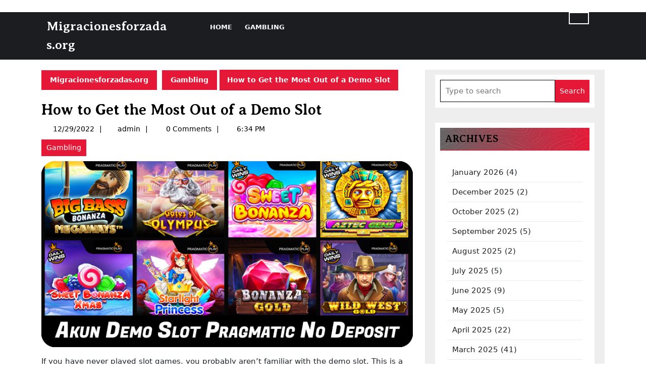

--- FILE ---
content_type: text/html; charset=utf-8
request_url: https://migracionesforzadas.org/how-to-get-the-most-out-of-a-demo-slot/
body_size: 23785
content:
<!DOCTYPE html>
<html lang="en-US" data-amp-auto-lightbox-disable transformed="self;v=1" i-amphtml-layout="" i-amphtml-no-boilerplate="">
<head><meta charset="UTF-8"><meta name="viewport" content="width=device-width"><link rel="preconnect" href="https://cdn.ampproject.org"><style amp-runtime="" i-amphtml-version="012512221826001">html{overflow-x:hidden!important}html.i-amphtml-fie{height:100%!important;width:100%!important}html:not([amp4ads]),html:not([amp4ads]) body{height:auto!important}html:not([amp4ads]) body{margin:0!important}body{-webkit-text-size-adjust:100%;-moz-text-size-adjust:100%;-ms-text-size-adjust:100%;text-size-adjust:100%}html.i-amphtml-singledoc.i-amphtml-embedded{-ms-touch-action:pan-y pinch-zoom;touch-action:pan-y pinch-zoom}html.i-amphtml-fie>body,html.i-amphtml-singledoc>body{overflow:visible!important}html.i-amphtml-fie:not(.i-amphtml-inabox)>body,html.i-amphtml-singledoc:not(.i-amphtml-inabox)>body{position:relative!important}html.i-amphtml-ios-embed-legacy>body{overflow-x:hidden!important;overflow-y:auto!important;position:absolute!important}html.i-amphtml-ios-embed{overflow-y:auto!important;position:static}#i-amphtml-wrapper{overflow-x:hidden!important;overflow-y:auto!important;position:absolute!important;top:0!important;left:0!important;right:0!important;bottom:0!important;margin:0!important;display:block!important}html.i-amphtml-ios-embed.i-amphtml-ios-overscroll,html.i-amphtml-ios-embed.i-amphtml-ios-overscroll>#i-amphtml-wrapper{-webkit-overflow-scrolling:touch!important}#i-amphtml-wrapper>body{position:relative!important;border-top:1px solid transparent!important}#i-amphtml-wrapper+body{visibility:visible}#i-amphtml-wrapper+body .i-amphtml-lightbox-element,#i-amphtml-wrapper+body[i-amphtml-lightbox]{visibility:hidden}#i-amphtml-wrapper+body[i-amphtml-lightbox] .i-amphtml-lightbox-element{visibility:visible}#i-amphtml-wrapper.i-amphtml-scroll-disabled,.i-amphtml-scroll-disabled{overflow-x:hidden!important;overflow-y:hidden!important}amp-instagram{padding:54px 0px 0px!important;background-color:#fff}amp-iframe iframe{box-sizing:border-box!important}[amp-access][amp-access-hide]{display:none}[subscriptions-dialog],body:not(.i-amphtml-subs-ready) [subscriptions-action],body:not(.i-amphtml-subs-ready) [subscriptions-section]{display:none!important}amp-experiment,amp-live-list>[update]{display:none}amp-list[resizable-children]>.i-amphtml-loading-container.amp-hidden{display:none!important}amp-list [fetch-error],amp-list[load-more] [load-more-button],amp-list[load-more] [load-more-end],amp-list[load-more] [load-more-failed],amp-list[load-more] [load-more-loading]{display:none}amp-list[diffable] div[role=list]{display:block}amp-story-page,amp-story[standalone]{min-height:1px!important;display:block!important;height:100%!important;margin:0!important;padding:0!important;overflow:hidden!important;width:100%!important}amp-story[standalone]{background-color:#000!important;position:relative!important}amp-story-page{background-color:#757575}amp-story .amp-active>div,amp-story .i-amphtml-loader-background{display:none!important}amp-story-page:not(:first-of-type):not([distance]):not([active]){transform:translateY(1000vh)!important}amp-autocomplete{position:relative!important;display:inline-block!important}amp-autocomplete>input,amp-autocomplete>textarea{padding:0.5rem;border:1px solid rgba(0,0,0,.33)}.i-amphtml-autocomplete-results,amp-autocomplete>input,amp-autocomplete>textarea{font-size:1rem;line-height:1.5rem}[amp-fx^=fly-in]{visibility:hidden}amp-script[nodom],amp-script[sandboxed]{position:fixed!important;top:0!important;width:1px!important;height:1px!important;overflow:hidden!important;visibility:hidden}
/*# sourceURL=/css/ampdoc.css*/[hidden]{display:none!important}.i-amphtml-element{display:inline-block}.i-amphtml-blurry-placeholder{transition:opacity 0.3s cubic-bezier(0.0,0.0,0.2,1)!important;pointer-events:none}[layout=nodisplay]:not(.i-amphtml-element){display:none!important}.i-amphtml-layout-fixed,[layout=fixed][width][height]:not(.i-amphtml-layout-fixed){display:inline-block;position:relative}.i-amphtml-layout-responsive,[layout=responsive][width][height]:not(.i-amphtml-layout-responsive),[width][height][heights]:not([layout]):not(.i-amphtml-layout-responsive),[width][height][sizes]:not(img):not([layout]):not(.i-amphtml-layout-responsive){display:block;position:relative}.i-amphtml-layout-intrinsic,[layout=intrinsic][width][height]:not(.i-amphtml-layout-intrinsic){display:inline-block;position:relative;max-width:100%}.i-amphtml-layout-intrinsic .i-amphtml-sizer{max-width:100%}.i-amphtml-intrinsic-sizer{max-width:100%;display:block!important}.i-amphtml-layout-container,.i-amphtml-layout-fixed-height,[layout=container],[layout=fixed-height][height]:not(.i-amphtml-layout-fixed-height){display:block;position:relative}.i-amphtml-layout-fill,.i-amphtml-layout-fill.i-amphtml-notbuilt,[layout=fill]:not(.i-amphtml-layout-fill),body noscript>*{display:block;overflow:hidden!important;position:absolute;top:0;left:0;bottom:0;right:0}body noscript>*{position:absolute!important;width:100%;height:100%;z-index:2}body noscript{display:inline!important}.i-amphtml-layout-flex-item,[layout=flex-item]:not(.i-amphtml-layout-flex-item){display:block;position:relative;-ms-flex:1 1 auto;flex:1 1 auto}.i-amphtml-layout-fluid{position:relative}.i-amphtml-layout-size-defined{overflow:hidden!important}.i-amphtml-layout-awaiting-size{position:absolute!important;top:auto!important;bottom:auto!important}i-amphtml-sizer{display:block!important}@supports (aspect-ratio:1/1){i-amphtml-sizer.i-amphtml-disable-ar{display:none!important}}.i-amphtml-blurry-placeholder,.i-amphtml-fill-content{display:block;height:0;max-height:100%;max-width:100%;min-height:100%;min-width:100%;width:0;margin:auto}.i-amphtml-layout-size-defined .i-amphtml-fill-content{position:absolute;top:0;left:0;bottom:0;right:0}.i-amphtml-replaced-content,.i-amphtml-screen-reader{padding:0!important;border:none!important}.i-amphtml-screen-reader{position:fixed!important;top:0px!important;left:0px!important;width:4px!important;height:4px!important;opacity:0!important;overflow:hidden!important;margin:0!important;display:block!important;visibility:visible!important}.i-amphtml-screen-reader~.i-amphtml-screen-reader{left:8px!important}.i-amphtml-screen-reader~.i-amphtml-screen-reader~.i-amphtml-screen-reader{left:12px!important}.i-amphtml-screen-reader~.i-amphtml-screen-reader~.i-amphtml-screen-reader~.i-amphtml-screen-reader{left:16px!important}.i-amphtml-unresolved{position:relative;overflow:hidden!important}.i-amphtml-select-disabled{-webkit-user-select:none!important;-ms-user-select:none!important;user-select:none!important}.i-amphtml-notbuilt,[layout]:not(.i-amphtml-element),[width][height][heights]:not([layout]):not(.i-amphtml-element),[width][height][sizes]:not(img):not([layout]):not(.i-amphtml-element){position:relative;overflow:hidden!important;color:transparent!important}.i-amphtml-notbuilt:not(.i-amphtml-layout-container)>*,[layout]:not([layout=container]):not(.i-amphtml-element)>*,[width][height][heights]:not([layout]):not(.i-amphtml-element)>*,[width][height][sizes]:not([layout]):not(.i-amphtml-element)>*{display:none}amp-img:not(.i-amphtml-element)[i-amphtml-ssr]>img.i-amphtml-fill-content{display:block}.i-amphtml-notbuilt:not(.i-amphtml-layout-container),[layout]:not([layout=container]):not(.i-amphtml-element),[width][height][heights]:not([layout]):not(.i-amphtml-element),[width][height][sizes]:not(img):not([layout]):not(.i-amphtml-element){color:transparent!important;line-height:0!important}.i-amphtml-ghost{visibility:hidden!important}.i-amphtml-element>[placeholder],[layout]:not(.i-amphtml-element)>[placeholder],[width][height][heights]:not([layout]):not(.i-amphtml-element)>[placeholder],[width][height][sizes]:not([layout]):not(.i-amphtml-element)>[placeholder]{display:block;line-height:normal}.i-amphtml-element>[placeholder].amp-hidden,.i-amphtml-element>[placeholder].hidden{visibility:hidden}.i-amphtml-element:not(.amp-notsupported)>[fallback],.i-amphtml-layout-container>[placeholder].amp-hidden,.i-amphtml-layout-container>[placeholder].hidden{display:none}.i-amphtml-layout-size-defined>[fallback],.i-amphtml-layout-size-defined>[placeholder]{position:absolute!important;top:0!important;left:0!important;right:0!important;bottom:0!important;z-index:1}amp-img[i-amphtml-ssr]:not(.i-amphtml-element)>[placeholder]{z-index:auto}.i-amphtml-notbuilt>[placeholder]{display:block!important}.i-amphtml-hidden-by-media-query{display:none!important}.i-amphtml-element-error{background:red!important;color:#fff!important;position:relative!important}.i-amphtml-element-error:before{content:attr(error-message)}i-amp-scroll-container,i-amphtml-scroll-container{position:absolute;top:0;left:0;right:0;bottom:0;display:block}i-amp-scroll-container.amp-active,i-amphtml-scroll-container.amp-active{overflow:auto;-webkit-overflow-scrolling:touch}.i-amphtml-loading-container{display:block!important;pointer-events:none;z-index:1}.i-amphtml-notbuilt>.i-amphtml-loading-container{display:block!important}.i-amphtml-loading-container.amp-hidden{visibility:hidden}.i-amphtml-element>[overflow]{cursor:pointer;position:relative;z-index:2;visibility:hidden;display:initial;line-height:normal}.i-amphtml-layout-size-defined>[overflow]{position:absolute}.i-amphtml-element>[overflow].amp-visible{visibility:visible}template{display:none!important}.amp-border-box,.amp-border-box *,.amp-border-box :after,.amp-border-box :before{box-sizing:border-box}amp-pixel{display:none!important}amp-analytics,amp-auto-ads,amp-story-auto-ads{position:fixed!important;top:0!important;width:1px!important;height:1px!important;overflow:hidden!important;visibility:hidden}amp-story{visibility:hidden!important}html.i-amphtml-fie>amp-analytics{position:initial!important}[visible-when-invalid]:not(.visible),form [submit-error],form [submit-success],form [submitting]{display:none}amp-accordion{display:block!important}@media (min-width:1px){:where(amp-accordion>section)>:first-child{margin:0;background-color:#efefef;padding-right:20px;border:1px solid #dfdfdf}:where(amp-accordion>section)>:last-child{margin:0}}amp-accordion>section{float:none!important}amp-accordion>section>*{float:none!important;display:block!important;overflow:hidden!important;position:relative!important}amp-accordion,amp-accordion>section{margin:0}amp-accordion:not(.i-amphtml-built)>section>:last-child{display:none!important}amp-accordion:not(.i-amphtml-built)>section[expanded]>:last-child{display:block!important}
/*# sourceURL=/css/ampshared.css*/</style><meta name="robots" content="index, follow, max-image-preview:large, max-snippet:-1, max-video-preview:-1"><meta property="og:locale" content="en_US"><meta property="og:type" content="article"><meta property="og:title" content="How to Get the Most Out of a Demo Slot - Migracionesforzadas.org"><meta property="og:description" content="If you have never played slot games, you probably aren’t familiar with the demo slot. This is a fun and easy way to test your skills. The game is usually based on television shows and horse racing. They involve spinning reels and bonus games. Some have video images instead of the reels. To play the […]"><meta property="og:url" content="https://migracionesforzadas.org/how-to-get-the-most-out-of-a-demo-slot/"><meta property="og:site_name" content="Migracionesforzadas.org"><meta property="article:published_time" content="2022-12-29T18:34:48+00:00"><meta property="og:image" content="https://i.imgur.com/wdiwUNA.png"><meta name="author" content="admin"><meta name="twitter:card" content="summary_large_image"><meta name="twitter:label1" content="Written by"><meta name="twitter:data1" content="admin"><meta name="twitter:label2" content="Est. reading time"><meta name="twitter:data2" content="3 minutes"><meta name="generator" content="WordPress 6.2.8"><meta name="generator" content="AMP Plugin v2.5.3; mode=standard"><meta name="msapplication-TileImage" content="https://migracionesforzadas.org/wp-content/uploads/2022/05/Logo-1.png"><link rel="preconnect" href="https://fonts.gstatic.com/" crossorigin=""><link rel="dns-prefetch" href="//fonts.googleapis.com"><link rel="preload" href="https://migracionesforzadas.org/wp-content/themes/art-gallery-museum/webfonts/fa-solid-900.woff2" as="font" crossorigin=""><link rel="preload" href="https://migracionesforzadas.org/wp-content/themes/art-gallery-museum/webfonts/fa-brands-400.woff2" as="font" crossorigin=""><link rel="preload" href="https://migracionesforzadas.org/wp-content/themes/art-gallery-museum/webfonts/fa-regular-400.woff2" as="font" crossorigin=""><link rel="preload" href="https://migracionesforzadas.org/wp-content/themes/art-gallery-museum/webfonts/fa-v4compatibility.woff2" as="font" crossorigin=""><link rel="preload" href="https://migracionesforzadas.org/wp-includes/fonts/dashicons.eot?99ac726223c749443b642ce33df8b800#iefix" as="font" crossorigin=""><link rel="preconnect" href="https://fonts.gstatic.com" crossorigin=""><link rel="dns-prefetch" href="https://fonts.gstatic.com"><script async="" src="https://cdn.ampproject.org/v0.mjs" type="module" crossorigin="anonymous"></script><script async nomodule src="https://cdn.ampproject.org/v0.js" crossorigin="anonymous"></script><script src="https://cdn.ampproject.org/v0/amp-form-0.1.mjs" async="" custom-element="amp-form" type="module" crossorigin="anonymous"></script><script async nomodule src="https://cdn.ampproject.org/v0/amp-form-0.1.js" crossorigin="anonymous" custom-element="amp-form"></script><link rel="icon" href="https://migracionesforzadas.org/wp-content/uploads/2022/05/Logo-1.png" sizes="32x32"><link rel="icon" href="https://migracionesforzadas.org/wp-content/uploads/2022/05/Logo-1.png" sizes="192x192"><link crossorigin="anonymous" rel="stylesheet" id="art-gallery-museum-font-css" href="https://fonts.googleapis.com/css?family=ABeeZee%3Aital%400%3B1%7CAbril+Fatfac%7CAcme%7CAllura%7CAmatic+SC%3Awght%40400%3B700%7CAnton%7CArchitects+Daughter%7CArchivo%3Aital%2Cwght%400%2C100%3B0%2C200%3B0%2C300%3B0%2C400%3B0%2C500%3B0%2C600%3B0%2C700%3B0%2C800%3B0%2C900%3B1%2C100%3B1%2C200%3B1%2C300%3B1%2C400%3B1%2C500%3B1%2C600%3B1%2C700%3B1%2C800%3B1%2C900%7CArimo%3Aital%2Cwght%400%2C400%3B0%2C500%3B0%2C600%3B0%2C700%3B1%2C400%3B1%2C500%3B1%2C600%3B1%2C700%7CArsenal%3Aital%2Cwght%400%2C400%3B0%2C700%3B1%2C400%3B1%2C700%7CArvo%3Aital%2Cwght%400%2C400%3B0%2C700%3B1%2C400%3B1%2C700%7CAlegreya%3Aital%2Cwght%400%2C400%3B0%2C500%3B0%2C600%3B0%2C700%3B0%2C800%3B0%2C900%3B1%2C400%3B1%2C500%3B1%2C600%3B1%2C700%3B1%2C800%3B1%2C900%7CAsap%3Aital%2Cwght%400%2C100%3B0%2C200%3B0%2C300%3B0%2C400%3B0%2C500%3B0%2C600%3B0%2C700%3B0%2C800%3B0%2C900%3B1%2C100%3B1%2C200%3B1%2C300%3B1%2C400%3B1%2C500%3B1%2C600%3B1%2C700%3B1%2C800%3B1%2C900%7CAssistant%3Awght%40200%3B300%3B400%3B500%3B600%3B700%3B800%7CAlfa+Slab+One%7CAveria+Serif+Libre%3Aital%2Cwght%400%2C300%3B0%2C400%3B0%2C700%3B1%2C300%3B1%2C400%3B1%2C700%7CBangers%7CBoogaloo%7CBad+Script%7CBarlow%3Aital%2Cwght%400%2C100%3B0%2C200%3B0%2C300%3B0%2C400%3B0%2C500%3B0%2C600%3B0%2C700%3B0%2C800%3B0%2C900%3B1%2C100%3B1%2C200%3B1%2C300%3B1%2C400%3B1%2C500%3B1%2C600%3B1%2C700%3B1%2C800%3B1%2C900%7CBarlow+Condensed%3Aital%2Cwght%400%2C100%3B0%2C200%3B0%2C300%3B0%2C400%3B0%2C500%3B0%2C600%3B0%2C700%3B0%2C800%3B0%2C900%3B1%2C100%3B1%2C200%3B1%2C300%3B1%2C400%3B1%2C500%3B1%2C600%3B1%2C700%3B1%2C800%3B1%2C900%7CBerkshire+Swash%7CBitter%3Aital%2Cwght%400%2C100%3B0%2C200%3B0%2C300%3B0%2C400%3B0%2C500%3B0%2C600%3B0%2C700%3B0%2C800%3B0%2C900%3B1%2C100%3B1%2C200%3B1%2C300%3B1%2C400%3B1%2C500%3B1%2C600%3B1%2C700%3B1%2C800%3B1%2C900%7CBree+Serif%7CBenchNine%3Awght%40300%3B400%3B700%7CCabin%3Aital%2Cwght%400%2C400%3B0%2C500%3B0%2C600%3B0%2C700%3B1%2C400%3B1%2C500%3B1%2C600%3B1%2C700%7CCardo%3Aital%2Cwght%400%2C400%3B0%2C700%3B1%2C400%7CCourgette%7CCaveat%3Awght%40400%3B500%3B600%3B700%7CCaveat+Brush%7CCherry+Swash%3Awght%40400%3B700%7CComfortaa%3Awght%40300%3B400%3B500%3B600%3B700%7CCormorant+Garamond%3Aital%2Cwght%400%2C300%3B0%2C400%3B0%2C500%3B0%2C600%3B0%2C700%3B1%2C300%3B1%2C400%3B1%2C500%3B1%2C600%3B1%2C700%7CCrimson+Text%3Aital%2Cwght%400%2C400%3B0%2C600%3B0%2C700%3B1%2C400%3B1%2C600%3B1%2C700%7CCuprum%3Aital%2Cwght%400%2C400%3B0%2C500%3B0%2C600%3B0%2C700%3B1%2C400%3B1%2C500%3B1%2C600%3B1%2C700%7CCookie%7CComing+Soon%7CCharm%3Awght%40400%3B700%7CChewy%7CDays+One%7CDM+Serif+Display%3Aital%400%3B1%7CDosis%3Awght%40200%3B300%3B400%3B500%3B600%3B700%3B800%7CEB+Garamond%3Aital%2Cwght%400%2C400%3B0%2C500%3B0%2C600%3B0%2C700%3B0%2C800%3B1%2C400%3B1%2C500%3B1%2C600%3B1%2C700%3B1%2C800%7CEconomica%3Aital%2Cwght%400%2C400%3B0%2C700%3B1%2C400%3B1%2C700%7CEpilogue%3Aital%2Cwght%400%2C100%3B0%2C200%3B0%2C300%3B0%2C400%3B0%2C500%3B0%2C600%3B0%2C700%3B0%2C800%3B0%2C900%3B1%2C100%3B1%2C200%3B1%2C300%3B1%2C400%3B1%2C500%3B1%2C600%3B1%2C700%3B1%2C800%3B1%2C900%7CExo+2%3Aital%2Cwght%400%2C100%3B0%2C200%3B0%2C300%3B0%2C400%3B0%2C500%3B0%2C600%3B0%2C700%3B0%2C800%3B0%2C900%3B1%2C100%3B1%2C200%3B1%2C300%3B1%2C400%3B1%2C500%3B1%2C600%3B1%2C700%3B1%2C800%3B1%2C900%7CFamiljen+Grotesk%3Aital%2Cwght%400%2C400%3B0%2C500%3B0%2C600%3B0%2C700%3B1%2C400%3B1%2C500%3B1%2C600%3B1%2C700%7CFira+Sans%3Aital%2Cwght%400%2C100%3B0%2C200%3B0%2C300%3B0%2C400%3B0%2C500%3B0%2C600%3B0%2C700%3B0%2C800%3B0%2C900%3B1%2C100%3B1%2C200%3B1%2C300%3B1%2C400%3B1%2C500%3B1%2C600%3B1%2C700%3B1%2C800%3B1%2C900%7CFredoka+One%7CFjalla+One%7CFrancois+One%7CFrank+Ruhl+Libre%3Awght%40300%3B400%3B500%3B700%3B900%7CGabriela%7CGloria+Hallelujah%7CGreat+Vibes%7CHandlee%7CHammersmith+One%7CHeebo%3Awght%40100%3B200%3B300%3B400%3B500%3B600%3B700%3B800%3B900%7CHind%3Awght%40300%3B400%3B500%3B600%3B700%7CInconsolata%3Awght%40200%3B300%3B400%3B500%3B600%3B700%3B800%3B900%7CIndie+Flower%7CIM+Fell+English+SC%7CJulius+Sans+One%7CJomhuria%7CJosefin+Slab%3Aital%2Cwght%400%2C100%3B0%2C200%3B0%2C300%3B0%2C400%3B0%2C500%3B0%2C600%3B0%2C700%3B1%2C100%3B1%2C200%3B1%2C300%3B1%2C400%3B1%2C500%3B1%2C600%3B1%2C700%7CJosefin+Sans%3Aital%2Cwght%400%2C100%3B0%2C200%3B0%2C300%3B0%2C400%3B0%2C500%3B0%2C600%3B0%2C700%3B1%2C100%3B1%2C200%3B1%2C300%3B1%2C400%3B1%2C500%3B1%2C600%3B1%2C700%7CJost%3Aital%2Cwght%400%2C100%3B0%2C200%3B0%2C300%3B0%2C400%3B0%2C500%3B0%2C600%3B0%2C700%3B0%2C800%3B0%2C900%3B1%2C100%3B1%2C200%3B1%2C300%3B1%2C400%3B1%2C500%3B1%2C600%3B1%2C700%3B1%2C800%3B1%2C900%7CKaisei+HarunoUmi%3Awght%40400%3B500%3B700%7CKanit%3Aital%2Cwght%400%2C100%3B0%2C200%3B0%2C300%3B0%2C400%3B0%2C500%3B0%2C600%3B0%2C700%3B0%2C800%3B0%2C900%3B1%2C100%3B1%2C200%3B1%2C300%3B1%2C400%3B1%2C500%3B1%2C600%3B1%2C700%3B1%2C800%3B1%2C900%7CKaushan+Script%7CKrub%3Aital%2Cwght%400%2C200%3B0%2C300%3B0%2C400%3B0%2C500%3B0%2C600%3B0%2C700%3B1%2C200%3B1%2C300%3B1%2C400%3B1%2C500%3B1%2C600%3B1%2C700%7CLato%3Aital%2Cwght%400%2C100%3B0%2C300%3B0%2C400%3B0%2C700%3B0%2C900%3B1%2C100%3B1%2C300%3B1%2C400%3B1%2C700%3B1%2C900%7CLora%3Aital%2Cwght%400%2C400%3B0%2C500%3B0%2C600%3B0%2C700%3B1%2C400%3B1%2C500%3B1%2C600%3B1%2C700%7CLibre+Baskerville%3Aital%2Cwght%400%2C400%3B0%2C700%3B1%2C400%7CLobster%7CLobster+Two%3Aital%2Cwght%400%2C400%3B0%2C700%3B1%2C400%3B1%2C700%7CMerriweather%3Aital%2Cwght%400%2C300%3B0%2C400%3B0%2C700%3B0%2C900%3B1%2C300%3B1%2C400%3B1%2C700%3B1%2C900%7CMonda%3Awght%40400%3B700%7CMontserrat%3Aital%2Cwght%400%2C100%3B0%2C200%3B0%2C300%3B0%2C400%3B0%2C500%3B0%2C600%3B0%2C700%3B0%2C800%3B0%2C900%3B1%2C100%3B1%2C200%3B1%2C300%3B1%2C400%3B1%2C500%3B1%2C600%3B1%2C700%3B1%2C800%3B1%2C900%7CMulish%3Aital%2Cwght%400%2C200%3B0%2C300%3B0%2C400%3B0%2C500%3B0%2C600%3B0%2C700%3B0%2C800%3B0%2C900%3B1%2C200%3B1%2C300%3B1%2C400%3B1%2C500%3B1%2C600%3B1%2C700%3B1%2C800%3B1%2C900%7CMarck+Script%7CMarcellus%7CMerienda+One%7CMonda%3Awght%40400%3B700%7CNoto+Serif%3Aital%2Cwght%400%2C400%3B0%2C700%3B1%2C400%3B1%2C700%7CNunito+Sans%3Aital%2Cwght%400%2C200%3B0%2C300%3B0%2C400%3B0%2C600%3B0%2C700%3B0%2C800%3B0%2C900%3B1%2C200%3B1%2C300%3B1%2C400%3B1%2C600%3B1%2C700%3B1%2C800%3B1%2C900%7COpen+Sans%3Aital%2Cwght%400%2C300%3B0%2C400%3B0%2C500%3B0%2C600%3B0%2C700%3B0%2C800%3B1%2C300%3B1%2C400%3B1%2C500%3B1%2C600%3B1%2C700%3B1%2C800%7COverpass%3Aital%2Cwght%400%2C100%3B0%2C200%3B0%2C300%3B0%2C400%3B0%2C500%3B0%2C600%3B0%2C700%3B0%2C800%3B0%2C900%3B1%2C100%3B1%2C200%3B1%2C300%3B1%2C400%3B1%2C500%3B1%2C600%3B1%2C700%3B1%2C800%3B1%2C900%7COverpass+Mono%3Awght%40300%3B400%3B500%3B600%3B700%7COxygen%3Awght%40300%3B400%3B700%7COswald%3Awght%40200%3B300%3B400%3B500%3B600%3B700%7COrbitron%3Awght%40400%3B500%3B600%3B700%3B800%3B900%7CPatua+One%7CPacifico%7CPadauk%3Awght%40400%3B700%7CPlayball%7CPlayfair+Display%3Aital%2Cwght%400%2C400%3B0%2C500%3B0%2C600%3B0%2C700%3B0%2C800%3B0%2C900%3B1%2C400%3B1%2C500%3B1%2C600%3B1%2C700%3B1%2C800%3B1%2C900%7CPrompt%3Aital%2Cwght%400%2C100%3B0%2C200%3B0%2C300%3B0%2C400%3B0%2C500%3B0%2C600%3B0%2C700%3B0%2C800%3B0%2C900%3B1%2C100%3B1%2C200%3B1%2C300%3B1%2C400%3B1%2C500%3B1%2C600%3B1%2C700%3B1%2C800%3B1%2C900%7CPT+Sans%3Aital%2Cwght%400%2C400%3B0%2C700%3B1%2C400%3B1%2C700%7CPT+Serif%3Aital%2Cwght%400%2C400%3B0%2C700%3B1%2C400%3B1%2C700%7CPhilosopher%3Aital%2Cwght%400%2C400%3B0%2C700%3B1%2C400%3B1%2C700%7CPermanent+Marker%7CPoiret+One%7CPoppins%3Aital%2Cwght%400%2C100%3B0%2C200%3B0%2C300%3B0%2C400%3B0%2C500%3B0%2C600%3B0%2C700%3B0%2C800%3B0%2C900%3B1%2C100%3B1%2C200%3B1%2C300%3B1%2C400%3B1%2C500%3B1%2C600%3B1%2C700%3B1%2C800%3B1%2C900%7CPrata%7CQuicksand%3Awght%40300%3B400%3B500%3B600%3B700%7CQuattrocento+Sans%3Aital%2Cwght%400%2C400%3B0%2C700%3B1%2C400%3B1%2C700%7CRaleway%3Aital%2Cwght%400%2C100%3B0%2C200%3B0%2C300%3B0%2C400%3B0%2C500%3B0%2C600%3B0%2C700%3B0%2C800%3B0%2C900%3B1%2C100%3B1%2C200%3B1%2C300%3B1%2C400%3B1%2C500%3B1%2C600%3B1%2C700%3B1%2C800%3B1%2C900%7CRubik%3Aital%2Cwght%400%2C300%3B0%2C400%3B0%2C500%3B0%2C600%3B0%2C700%3B0%2C800%3B0%2C900%3B1%2C300%3B1%2C400%3B1%2C500%3B1%2C600%3B1%2C700%3B1%2C800%3B1%2C900%7CRoboto+Condensed%3Aital%2Cwght%400%2C300%3B0%2C400%3B0%2C700%3B1%2C300%3B1%2C400%3B1%2C700%7CRokkitt%3Awght%40100%3B200%3B300%3B400%3B500%3B600%3B700%3B800%3B900%7CRopa+Sans%3Aital%400%3B1%7CRusso+One%7CRighteous%7CSaira%3Aital%2Cwght%400%2C100%3B0%2C200%3B0%2C300%3B0%2C400%3B0%2C500%3B0%2C600%3B0%2C700%3B0%2C800%3B0%2C900%3B1%2C100%3B1%2C200%3B1%2C300%3B1%2C400%3B1%2C500%3B1%2C600%3B1%2C700%3B1%2C800%3B1%2C900%7CSatisfy%7CSen%3Awght%40400%3B700%3B800%7CSlabo+13px%7CSlabo+27px%7CSource+Sans+Pro%3Aital%2Cwght%400%2C200%3B0%2C300%3B0%2C400%3B0%2C600%3B0%2C700%3B0%2C900%3B1%2C200%3B1%2C300%3B1%2C400%3B1%2C600%3B1%2C700%3B1%2C900%7CShadows+Into+Light+Two%7CShadows+Into+Light%7CSacramento%7CSail%7CShrikhand%7CLeague+Spartan%3Awght%40100%3B200%3B300%3B400%3B500%3B600%3B700%3B800%3B900%7CStaatliches%7CStylish%7CTangerine%3Awght%40400%3B700%7CTitillium+Web%3Aital%2Cwght%400%2C200%3B0%2C300%3B0%2C400%3B0%2C600%3B0%2C700%3B0%2C900%3B1%2C200%3B1%2C300%3B1%2C400%3B1%2C600%3B1%2C700%7CTrirong%3Aital%2Cwght%400%2C100%3B0%2C200%3B0%2C300%3B0%2C400%3B0%2C500%3B0%2C600%3B0%2C700%3B0%2C800%3B0%2C900%3B1%2C100%3B1%2C200%3B1%2C300%3B1%2C400%3B1%2C500%3B1%2C600%3B1%2C700%3B1%2C800%3B1%2C900%7CUbuntu%3Aital%2Cwght%400%2C300%3B0%2C400%3B0%2C500%3B0%2C700%3B1%2C300%3B1%2C400%3B1%2C500%3B1%2C700%7CUnica+One%7CVT323%7CVarela+Round%7CVampiro+One%7CVollkorn%3Aital%2Cwght%400%2C400%3B0%2C500%3B0%2C600%3B0%2C700%3B0%2C800%3B0%2C900%3B1%2C400%3B1%2C500%3B1%2C600%3B1%2C700%3B1%2C800%3B1%2C900%7CVolkhov%3Aital%2Cwght%400%2C400%3B0%2C700%3B1%2C400%3B1%2C700%7CWork+Sans%3Aital%2Cwght%400%2C100%3B0%2C200%3B0%2C300%3B0%2C400%3B0%2C500%3B0%2C600%3B0%2C700%3B0%2C800%3B0%2C900%3B1%2C100%3B1%2C200%3B1%2C300%3B1%2C400%3B1%2C500%3B1%2C600%3B1%2C700%3B1%2C800%3B1%2C900%7CYanone+Kaffeesatz%3Awght%40200%3B300%3B400%3B500%3B600%3B700%7CYeseva+One%7CZCOOL+XiaoWei&amp;ver=6.2.8" type="text/css" media="all"><style amp-custom="" data-px-verified-tag>amp-img.amp-wp-enforced-sizes{object-fit:contain}amp-img img,amp-img noscript{image-rendering:inherit;object-fit:inherit;object-position:inherit}:where(.wp-block-button__link){border-radius:9999px;box-shadow:none;padding:calc(.667em + 2px) calc(1.333em + 2px);text-decoration:none}:where(.wp-block-calendar table:not(.has-background) th){background:#ddd}:where(.wp-block-columns.has-background){padding:1.25em 2.375em}:where(.wp-block-post-comments input[type=submit]){border:none}:where(.wp-block-file__button){border-radius:2em;padding:.5em 1em}:where(.wp-block-file__button):is(a):active,:where(.wp-block-file__button):is(a):focus,:where(.wp-block-file__button):is(a):hover,:where(.wp-block-file__button):is(a):visited{box-shadow:none;color:#fff;opacity:.85;text-decoration:none}ul{box-sizing:border-box}:where(.wp-block-navigation.has-background .wp-block-navigation-item a:not(.wp-element-button)),:where(.wp-block-navigation.has-background .wp-block-navigation-submenu a:not(.wp-element-button)){padding:.5em 1em}:where(.wp-block-navigation .wp-block-navigation__submenu-container .wp-block-navigation-item a:not(.wp-element-button)),:where(.wp-block-navigation .wp-block-navigation__submenu-container .wp-block-navigation-submenu a:not(.wp-element-button)),:where(.wp-block-navigation .wp-block-navigation__submenu-container .wp-block-navigation-submenu button.wp-block-navigation-item__content),:where(.wp-block-navigation .wp-block-navigation__submenu-container .wp-block-pages-list__item button.wp-block-navigation-item__content){padding:.5em 1em}@keyframes overlay-menu__fade-in-animation{0%{opacity:0;transform:translateY(.5em)}to{opacity:1;transform:translateY(0)}}:where(p.has-text-color:not(.has-link-color)) a{color:inherit}:where(.wp-block-search__button){border:1px solid #ccc;padding:.375em .625em}:where(.wp-block-search__button-inside .wp-block-search__inside-wrapper){border:1px solid #949494;padding:4px}:where(.wp-block-search__button-inside .wp-block-search__inside-wrapper) :where(.wp-block-search__button){padding:.125em .5em}:where(pre.wp-block-verse){font-family:inherit}:root{--wp--preset--font-size--normal:16px;--wp--preset--font-size--huge:42px}.screen-reader-text{clip:rect(1px,1px,1px,1px);border:0;-webkit-clip-path:inset(50%);clip-path:inset(50%);height:1px;margin:-1px;overflow:hidden;padding:0;position:absolute;width:1px}.screen-reader-text:not(#_#_#_#_#_#_#_){word-wrap:normal}.screen-reader-text:focus{background-color:#ddd;-webkit-clip-path:none;clip-path:none;color:#444;display:block;font-size:1em;height:auto;left:5px;line-height:normal;padding:15px 23px 14px;text-decoration:none;top:5px;width:auto;z-index:100000}.screen-reader-text:focus:not(#_#_#_#_#_#_#_){clip:auto}html :where(.has-border-color){border-style:solid}html :where([data-amp-original-style*=border-top-color]){border-top-style:solid}html :where([data-amp-original-style*=border-right-color]){border-right-style:solid}html :where([data-amp-original-style*=border-bottom-color]){border-bottom-style:solid}html :where([data-amp-original-style*=border-left-color]){border-left-style:solid}html :where([data-amp-original-style*=border-width]){border-style:solid}html :where([data-amp-original-style*=border-top-width]){border-top-style:solid}html :where([data-amp-original-style*=border-right-width]){border-right-style:solid}html :where([data-amp-original-style*=border-bottom-width]){border-bottom-style:solid}html :where([data-amp-original-style*=border-left-width]){border-left-style:solid}html :where(amp-img[class*=wp-image-]),html :where(amp-anim[class*=wp-image-]){height:auto;max-width:100%}html :where(.is-position-sticky){--wp-admin--admin-bar--position-offset:var(--wp-admin--admin-bar--height,0px)}@media screen and (max-width:600px){html :where(.is-position-sticky){--wp-admin--admin-bar--position-offset:0px}}:where(.wp-block-group.has-background){padding:1.25em 2.375em}body{--wp--preset--color--black:#000;--wp--preset--color--cyan-bluish-gray:#abb8c3;--wp--preset--color--white:#fff;--wp--preset--color--pale-pink:#f78da7;--wp--preset--color--vivid-red:#cf2e2e;--wp--preset--color--luminous-vivid-orange:#ff6900;--wp--preset--color--luminous-vivid-amber:#fcb900;--wp--preset--color--light-green-cyan:#7bdcb5;--wp--preset--color--vivid-green-cyan:#00d084;--wp--preset--color--pale-cyan-blue:#8ed1fc;--wp--preset--color--vivid-cyan-blue:#0693e3;--wp--preset--color--vivid-purple:#9b51e0;--wp--preset--gradient--vivid-cyan-blue-to-vivid-purple:linear-gradient(135deg,rgba(6,147,227,1) 0%,#9b51e0 100%);--wp--preset--gradient--light-green-cyan-to-vivid-green-cyan:linear-gradient(135deg,#7adcb4 0%,#00d082 100%);--wp--preset--gradient--luminous-vivid-amber-to-luminous-vivid-orange:linear-gradient(135deg,rgba(252,185,0,1) 0%,rgba(255,105,0,1) 100%);--wp--preset--gradient--luminous-vivid-orange-to-vivid-red:linear-gradient(135deg,rgba(255,105,0,1) 0%,#cf2e2e 100%);--wp--preset--gradient--very-light-gray-to-cyan-bluish-gray:linear-gradient(135deg,#eee 0%,#a9b8c3 100%);--wp--preset--gradient--cool-to-warm-spectrum:linear-gradient(135deg,#4aeadc 0%,#9778d1 20%,#cf2aba 40%,#ee2c82 60%,#fb6962 80%,#fef84c 100%);--wp--preset--gradient--blush-light-purple:linear-gradient(135deg,#ffceec 0%,#9896f0 100%);--wp--preset--gradient--blush-bordeaux:linear-gradient(135deg,#fecda5 0%,#fe2d2d 50%,#6b003e 100%);--wp--preset--gradient--luminous-dusk:linear-gradient(135deg,#ffcb70 0%,#c751c0 50%,#4158d0 100%);--wp--preset--gradient--pale-ocean:linear-gradient(135deg,#fff5cb 0%,#b6e3d4 50%,#33a7b5 100%);--wp--preset--gradient--electric-grass:linear-gradient(135deg,#caf880 0%,#71ce7e 100%);--wp--preset--gradient--midnight:linear-gradient(135deg,#020381 0%,#2874fc 100%);--wp--preset--duotone--dark-grayscale:url("#wp-duotone-dark-grayscale");--wp--preset--duotone--grayscale:url("#wp-duotone-grayscale");--wp--preset--duotone--purple-yellow:url("#wp-duotone-purple-yellow");--wp--preset--duotone--blue-red:url("#wp-duotone-blue-red");--wp--preset--duotone--midnight:url("#wp-duotone-midnight");--wp--preset--duotone--magenta-yellow:url("#wp-duotone-magenta-yellow");--wp--preset--duotone--purple-green:url("#wp-duotone-purple-green");--wp--preset--duotone--blue-orange:url("#wp-duotone-blue-orange");--wp--preset--font-size--small:13px;--wp--preset--font-size--medium:20px;--wp--preset--font-size--large:36px;--wp--preset--font-size--x-large:42px;--wp--preset--spacing--20:.44rem;--wp--preset--spacing--30:.67rem;--wp--preset--spacing--40:1rem;--wp--preset--spacing--50:1.5rem;--wp--preset--spacing--60:2.25rem;--wp--preset--spacing--70:3.38rem;--wp--preset--spacing--80:5.06rem;--wp--preset--shadow--natural:6px 6px 9px rgba(0,0,0,.2);--wp--preset--shadow--deep:12px 12px 50px rgba(0,0,0,.4);--wp--preset--shadow--sharp:6px 6px 0px rgba(0,0,0,.2);--wp--preset--shadow--outlined:6px 6px 0px -3px rgba(255,255,255,1),6px 6px rgba(0,0,0,1);--wp--preset--shadow--crisp:6px 6px 0px rgba(0,0,0,1)}:where(.is-layout-flex){gap:.5em}:where(.wp-block-columns.is-layout-flex){gap:2em}:where(.wp-block-columns.is-layout-flex){gap:2em}@font-face{font-family:dashicons;src:url("https://migracionesforzadas.org/wp-includes/fonts/dashicons.eot?99ac726223c749443b642ce33df8b800");src:url("https://migracionesforzadas.org/wp-includes/fonts/dashicons.eot?99ac726223c749443b642ce33df8b800#iefix") format("embedded-opentype"),url("https://migracionesforzadas.org/wp-includes/fonts/dashicons.woff") format("woff"),url("https://migracionesforzadas.org/wp-includes/fonts/dashicons.ttf?99ac726223c749443b642ce33df8b800") format("truetype");font-weight:400;font-style:normal}html{--wp-admin--admin-bar--height:32px;scroll-padding-top:var(--wp-admin--admin-bar--height)}@media screen and (max-width:782px){html{--wp-admin--admin-bar--height:46px}}:root{--bs-blue:#0d6efd;--bs-indigo:#6610f2;--bs-purple:#6f42c1;--bs-pink:#d63384;--bs-red:#dc3545;--bs-orange:#fd7e14;--bs-yellow:#ffc107;--bs-green:#198754;--bs-teal:#20c997;--bs-cyan:#0dcaf0;--bs-white:#fff;--bs-gray:#6c757d;--bs-gray-dark:#343a40;--bs-primary:#0d6efd;--bs-secondary:#6c757d;--bs-success:#198754;--bs-info:#0dcaf0;--bs-warning:#ffc107;--bs-danger:#dc3545;--bs-light:#f8f9fa;--bs-dark:#212529;--bs-font-sans-serif:system-ui,-apple-system,"Segoe UI",Roboto,"Helvetica Neue",Arial,"Noto Sans","Liberation Sans",sans-serif,"Apple Color Emoji","Segoe UI Emoji","Segoe UI Symbol","Noto Color Emoji";--bs-font-monospace:SFMono-Regular,Menlo,Monaco,Consolas,"Liberation Mono","Courier New",monospace;--bs-gradient:linear-gradient(180deg,rgba(255,255,255,.15),rgba(255,255,255,0))}*,*::before,*::after{box-sizing:border-box}@media (prefers-reduced-motion: no-preference){:root{scroll-behavior:smooth}}body{margin:0;font-family:var(--bs-font-sans-serif);font-size:1rem;font-weight:400;line-height:1.5;color:#212529;background-color:#fff;-webkit-text-size-adjust:100%;-webkit-tap-highlight-color:rgba(0,0,0,0)}h3,h2,h1{margin-top:0;margin-bottom:.5rem;font-weight:500;line-height:1.2}h1{font-size:calc(1.375rem + 1.5vw)}@media (min-width: 1200px){h1{font-size:2.5rem}}h2{font-size:calc(1.325rem + .9vw)}@media (min-width: 1200px){h2{font-size:2rem}}h3{font-size:calc(1.3rem + .6vw)}@media (min-width: 1200px){h3{font-size:1.75rem}}p{margin-top:0;margin-bottom:1rem}ul{padding-left:2rem}ul{margin-top:0;margin-bottom:1rem}ul ul{margin-bottom:0}a{color:#0d6efd;text-decoration:underline}a:hover{color:#0a58ca}a:not([href]):not([class]),a:not([href]):not([class]):hover{color:inherit;text-decoration:none}amp-img,svg{vertical-align:middle}table{caption-side:bottom;border-collapse:collapse}caption{padding-top:.5rem;padding-bottom:.5rem;color:#6c757d;text-align:left}th{text-align:inherit;text-align:-webkit-match-parent}thead,tbody,tr,td,th{border-color:inherit;border-style:solid;border-width:0}label{display:inline-block}button{border-radius:0}button:focus:not(:focus-visible){outline:0}input,button{margin:0;font-family:inherit;font-size:inherit;line-height:inherit}button{text-transform:none}[role=button]{cursor:pointer}button,[type=button],[type=reset],[type=submit]{-webkit-appearance:button}button:not(:disabled),[type=button]:not(:disabled),[type=reset]:not(:disabled),[type=submit]:not(:disabled){cursor:pointer}::-moz-focus-inner{padding:0;border-style:none}::-webkit-datetime-edit-fields-wrapper,::-webkit-datetime-edit-text,::-webkit-datetime-edit-minute,::-webkit-datetime-edit-hour-field,::-webkit-datetime-edit-day-field,::-webkit-datetime-edit-month-field,::-webkit-datetime-edit-year-field{padding:0}::-webkit-inner-spin-button{height:auto}[type=search]{outline-offset:-2px;-webkit-appearance:textfield}::-webkit-search-decoration{-webkit-appearance:none}::-webkit-color-swatch-wrapper{padding:0}::file-selector-button{font:inherit}::-webkit-file-upload-button{font:inherit;-webkit-appearance:button}[hidden]:not(#_#_#_#_#_#_#_){display:none}.container{width:100%;padding-right:var(--bs-gutter-x,.75rem);padding-left:var(--bs-gutter-x,.75rem);margin-right:auto;margin-left:auto}@media (min-width: 576px){.container{max-width:540px}}@media (min-width: 768px){.container{max-width:720px}}@media (min-width: 992px){.container{max-width:960px}}@media (min-width: 1200px){.container{max-width:1140px}}@media (min-width: 1400px){.container{max-width:1320px}}.row{--bs-gutter-x:1.5rem;--bs-gutter-y:0;display:flex;flex-wrap:wrap;margin-top:calc(var(--bs-gutter-y) * -1);margin-right:calc(var(--bs-gutter-x) / -2);margin-left:calc(var(--bs-gutter-x) / -2)}.row > *{flex-shrink:0;width:100%;max-width:100%;padding-right:calc(var(--bs-gutter-x) / 2);padding-left:calc(var(--bs-gutter-x) / 2);margin-top:var(--bs-gutter-y)}.col-4{flex:0 0 auto;width:33.3333333333%}.col-8{flex:0 0 auto;width:66.6666666667%}.col-12{flex:0 0 auto;width:100%}@media (min-width: 768px){.col-md-1{flex:0 0 auto;width:8.3333333333%}.col-md-4{flex:0 0 auto;width:33.3333333333%}.col-md-5{flex:0 0 auto;width:41.6666666667%}.col-md-6{flex:0 0 auto;width:50%}.col-md-8{flex:0 0 auto;width:66.6666666667%}.col-md-12{flex:0 0 auto;width:100%}}@media (min-width: 992px){.col-lg-1{flex:0 0 auto;width:8.3333333333%}.col-lg-3{flex:0 0 auto;width:25%}.col-lg-4{flex:0 0 auto;width:33.3333333333%}.col-lg-8{flex:0 0 auto;width:66.6666666667%}.col-lg-12{flex:0 0 auto;width:100%}}.nav{display:flex;flex-wrap:wrap;padding-left:0;margin-bottom:0;list-style:none}@-webkit-keyframes progress-bar-stripes{0%{background-position-x:1rem}}@keyframes progress-bar-stripes{0%{background-position-x:1rem}}@-webkit-keyframes spinner-border{to{transform:rotate(360deg)}}@keyframes spinner-border{to{transform:rotate(360deg)}}@-webkit-keyframes spinner-grow{0%{transform:scale(0)}50%{opacity:1;transform:none}}@keyframes spinner-grow{0%{transform:scale(0)}50%{opacity:1;transform:none}}.clearfix::after{display:block;clear:both;content:""}.align-self-center:not(#_#_#_#_#_#_#_){align-self:center}.m-0:not(#_#_#_#_#_#_#_){margin:0}.my-2:not(#_#_#_#_#_#_#_){margin-top:.5rem;margin-bottom:.5rem}.mt-0:not(#_#_#_#_#_#_#_){margin-top:0}.mt-4:not(#_#_#_#_#_#_#_){margin-top:1.5rem}.me-1:not(#_#_#_#_#_#_#_){margin-right:.25rem}.me-2:not(#_#_#_#_#_#_#_){margin-right:.5rem}.mb-0:not(#_#_#_#_#_#_#_){margin-bottom:0}.mb-2:not(#_#_#_#_#_#_#_){margin-bottom:.5rem}.mb-3:not(#_#_#_#_#_#_#_){margin-bottom:1rem}.ms-2:not(#_#_#_#_#_#_#_){margin-left:.5rem}.p-0:not(#_#_#_#_#_#_#_){padding:0}.p-2:not(#_#_#_#_#_#_#_){padding:.5rem}.p-3:not(#_#_#_#_#_#_#_){padding:1rem}.px-2:not(#_#_#_#_#_#_#_){padding-right:.5rem;padding-left:.5rem}.py-1:not(#_#_#_#_#_#_#_){padding-top:.25rem;padding-bottom:.25rem}.py-3:not(#_#_#_#_#_#_#_){padding-top:1rem;padding-bottom:1rem}.pt-0:not(#_#_#_#_#_#_#_){padding-top:0}.text-start:not(#_#_#_#_#_#_#_){text-align:left}.text-center:not(#_#_#_#_#_#_#_){text-align:center}@media (min-width: 768px){.text-md-start:not(#_#_#_#_#_#_#_){text-align:left}}@media (min-width: 1200px){.ms-xl-5:not(#_#_#_#_#_#_#_){margin-left:3rem}}*{margin:0;padding:0;outline:none}:root{--primary-color:#e51937}body{margin:0;padding:0;-ms-word-wrap:break-word;word-wrap:break-word}body:not(#_#_#_#_#_#_#_#_){text-align:center}amp-img{margin:0;padding:0;border:none;max-width:100%;height:auto}h1,h2,h3{margin:0;padding:10px 0;color:#000;font-family:"Averia Serif Libre",cursive}p{margin:0 0 15px;padding:0;font-size:15px;line-height:1.8}a,a:hover,a:focus{text-decoration:none;color:var(--primary-color)}a:focus,input:focus,button:focus{outline:ridge}.search-box button:focus{outline-color:#fff}.read-btn a.blogbutton-small:focus{outline-color:#000}ul{margin:0 0 0 15px;padding:0}:hover{-webkit-transition-duration:1s;-moz-transition-duration:1s;-o-transition-duration:1s;transition-duration:1s}aside{clear:both}input[type="submit"]:hover{cursor:pointer}.middle-align{margin:0 auto;padding:20px}.middle-align h1{color:#000;font-size:30px;font-weight:bold}.screen-reader-text{border:0;clip:rect(1px,1px,1px,1px);clip-path:inset(50%);height:1px;margin:-1px;overflow:hidden;padding:0;position:absolute;width:1px}.screen-reader-text:not(#_#_#_#_#_#_#_){word-wrap:normal}.screen-reader-text:focus{background-color:#eee;clip-path:none;color:#444;display:block;font-size:1em;height:auto;left:5px;line-height:normal;padding:15px 23px 14px;text-decoration:none;top:5px;width:auto;z-index:100000}.screen-reader-text:focus:not(#_#_#_#_#_#_#_){clip:auto}input[type="text"],input[type="email"],input[type="phno"]{border:1px solid #bcbcbc;width:100%;font-size:16px;padding:10px 10px;margin:0 0 23px 0;height:auto}.menu-section{background:#1c1d21}.primary-navigation ul{list-style:none}.primary-navigation ul li{display:inline-block;margin:0;position:relative;float:none;padding:0 10px}.primary-navigation ul li a{color:#fff;padding:20px 0;display:block;margin:0px;background:none;border:none;font-size:13px;font-weight:600;letter-spacing:0px;position:relative}.primary-navigation ul li a:before{content:"";position:absolute;bottom:0;left:0;width:100%;height:2px;border-radius:30px;background:var(--primary-color);opacity:0}.primary-navigation ul li a:hover:before{opacity:1}.primary-navigation ul li a:hover{color:var(--primary-color)}.primary-navigation ul ul{display:none;position:absolute;background:#252525;min-width:215px;z-index:9999;margin:0;border:1px solid var(--primary-color)}.primary-navigation ul ul ul{left:100%;top:0}.primary-navigation ul ul a{color:#fff;background:var(--primary-color);padding:10px}.primary-navigation ul ul a:before{display:none}.primary-navigation ul ul a:hover{color:#000}.primary-navigation ul ul a:hover:not(#_#_#_#_#_#_#_#_){background:#fff}.primary-navigation ul ul li{float:none;display:block;text-align:left;border-left:none;border-right:none;padding:0;max-height:auto;-webkit-transition:max-height .4s ease-out;-moz-transition:max-height .4s ease-out;-ms-transition:max-height .4s ease-out;-o-transition:max-height .4s ease-out;transition:max-height .4s ease-out}.primary-navigation ul li:hover > ul{display:block}.primary-navigation ul li a:hover{color:var(--primary-color)}.entry-content a{text-decoration:underline}.toggle-menu,a.closebtn{display:none}.logo{padding:10px}.logo h1,.logo p.site-title{font-size:25px;font-weight:bold;line-height:1.5;font-family:"Averia Serif Libre",cursive}.logo h1 a,.logo p a{color:#fff}.logo p{font-size:13px;color:#fff;margin:0}.search-box button{background:transparent;border:0}.search-outer{position:fixed;top:0;left:0;width:100%;display:none;text-align:center;height:100%;z-index:999}.serach_inner label{width:100%}.serach_inner input.search-field{background:transparent;border-top:2px solid #fff;border-bottom:2px solid #fff;border-left:0px solid transparent;border-right:0px solid transparent;font-size:32px;text-align:center;color:#fff}.serach_inner{position:absolute;top:50%;transform:translate(-50%,-50%);width:100%;z-index:99999;left:50%;padding:0 15px}.closepop{position:absolute;top:20%;transform:translateY(-50%);right:5%;text-align:right;background:transparent;border:0;font-size:40px;color:#fff}.closepop:focus,.toggle-menu button{outline-color:#fff}.serach_inner form.search-form{margin:0 auto;max-width:700px}.serach_inner input.search-submit{display:none}button.search-submit{border:0;background:transparent}input.search-field{border:none;padding:4px 0;background:transparent;width:95%}.search-box{cursor:pointer}.search-box i{color:#fff;font-size:18px;padding:10px 26px 10px 10px;border:2px solid}@keyframes movein{33%{transform:translate(0,0)}66%{transform:translate(0,0)}}@keyframes focusfade{0%{opacity:.5}30%{opacity:.5}60%{opacity:0}75%{opacity:0}100%{opacity:1}}.scrollup{color:var(--primary-color);position:fixed;display:none;bottom:120px;right:15px;font-size:18px;font-weight:700;z-index:9;transform:rotate(-90deg);text-shadow:1px 1px #000}.scrollup:focus,.scrollup:hover{color:var(--primary-color)}.scrollup span{display:inline-block}.scrollup i{transform:rotate(90deg)}.scrollup:hover{text-shadow:1px 1px 2px rgba(0,0,0,.9),2px 2px 4px rgba(0,0,0,.8),3px 3px 6px rgba(0,0,0,.7);margin-bottom:4px}.footertown input.search-field{padding:8px;border:1px solid #fff;width:100%;color:#fff;margin-bottom:10px}.footertown .search-form label{width:100%}.footertown input[type="submit"],input[type="submit"]{border:none;padding:10px 20px;background:var(--primary-color);display:inline-block;color:#fff;font-size:17px}.footertown input[type="submit"]{width:100%}.footertown p,.footertown .widget ul li a{color:#fff}.footertown caption{font-weight:bold;color:#fff;font-size:20px}.footertown table{border:solid 1px #999}.footertown th,.footertown td{border-bottom:1px solid #999;text-align:center}.footertown td{padding:9px;color:#fff;border:1px solid}.footertown th{text-align:center;padding:9px;color:#fff;background:var(--primary-color);border:1px solid}.footertown .widget ul{margin:0px 0}.footertown .widget ul li{list-style:none;font-size:15px;padding:6px 0;color:#fff}.footertown .widget ul li a:hover{color:var(--primary-color)}.footertown .widget ul li:last-child{border:none}.footertown .widget h3,.footertown .widget h2{color:var(--primary-color);font-weight:bold;padding:10px 0;border-bottom:2px solid;margin-bottom:10px;width:100%}.footertown{background:#000}#footer{border-top:1px solid #fff;background:#000;text-align:center;padding:15px}#footer p{text-align:center;font-size:16px;color:#fff}#footer p a{color:#fff}.footertown a:focus,.footertown input:focus,#footer a:focus{outline-color:#fff}.metabox{color:#000;clear:both;font-size:14px}.metabox i{margin-right:5px}.metabox a:hover,i:hover,.entry-date:hover a,.entry-date:hover i,.entry-author:hover a,.entry-author:hover i{color:#fff}.metabox span:hover,.metabox span:hover a,.metabox span:hover i{color:#000}.tags{font-size:16px}.tags a{border:1px solid #000;color:#000;text-decoration:none;padding:2px 8px;margin:5px;display:inline-block}.tags a:hover{background:#000;color:#fff}.services-box h2 a,.related-posts .services-box h3 a,.services-box h2:hover a{color:#000}.services-box p{color:#000;font-size:15px;font-weight:400;line-height:1.8}.services-box h2,.related-posts .services-box h3{text-align:left;font-size:25px;font-weight:700}.read-btn{text-align:left}.read-btn a.blogbutton-small{color:#fff;padding:10px 17px;background:var(--primary-color);font-weight:600;font-size:14px;display:inline-block}.read-btn a.blogbutton-small:hover{color:#fff}.read-btn a.blogbutton-small:hover:not(#_#_#_#_#_#_#_#_){background:#1c1d21}.related-posts .services-box{border:1px solid rgba(0,0,0,.1)}.related-posts{border-top:1px solid;clear:both}.related-posts h2{font-size:28px;font-weight:600}#sidebar{background-color:#eee;padding:10px 20px 5px 20px}#sidebar p{color:#222}#sidebar p{font-size:15px}#sidebar caption{font-weight:bold;color:#000;font-size:20px}#sidebar table{width:100%}#sidebar table{border:1px solid #000}#sidebar th,#sidebar td{border-bottom:1px solid #000;text-align:center}#sidebar td{padding:6px;color:#4d4d4d;background:#f6f6f6;border:1px solid #000}#sidebar td a{color:#4d4d4d}#sidebar th{text-align:center;padding:10px;background:var(--primary-color);color:#fff}#sidebar .search-form{display:flex;flex:auto;flex-wrap:nowrap;max-width:100%}#sidebar .search-form label{width:100%}#sidebar h3,#sidebar h2{text-align:left;font-size:20px;margin:0;padding:10px 10px;font-weight:700;border-bottom:1px double var(--primary-color);margin-bottom:10px;text-transform:uppercase;width:100%}#sidebar h3 a{color:var(--primary-color)}#sidebar input[type="search"],input.search-field{padding:10px;border:1px solid;font-size:15px;color:#000;width:100%}#sidebar label input.search-field{width:100%;margin-bottom:0}#sidebar input[type="submit"]{background:var(--primary-color);border:none;color:#fff;padding:12px 0;width:30%;font-size:14px;margin:0}#sidebar aside{padding:10px;margin-bottom:30px;background-color:#fff}#sidebar ul{list-style:none;margin:0;padding:14px;font-size:17px;background:#fff}#sidebar ul li{font-size:15px;font-weight:400;border-bottom:1px solid #eaeaea;padding:8px 0}#sidebar ul li a{color:#222}#sidebar ul li a:hover{color:var(--primary-color)}#sidebar ul li:last-child{border:none;padding-bottom:0}@keyframes animatedBackground{0%{background-position:0% 50%}100%{background-position:100% 50%}}#sidebar h3,#sidebar h2{background-image:url("https://migracionesforzadas.org/wp-content/themes/art-gallery-museum/images/bg_pattern.png"),linear-gradient(270deg,var(--primary-color),rgba(49,47,47,.75));background-repeat:repeat-x,no-repeat;background-position:center,center;background-size:contain,100% 100%;animation:animatedBackground 2s linear infinite}#sidebar h2{background-image:url("https://migracionesforzadas.org/wp-content/themes/art-gallery-museum/images/bg_pattern.png"),linear-gradient(270deg,var(--primary-color),rgba(49,47,47,.75));background-repeat:repeat-x,no-repeat;background-position:center,center;background-size:contain,100% 100%;animation:animatedBackground 2s linear infinite}#sidebar ul li a::before{content:"";width:0;height:8px;display:inline-block;vertical-align:middle;margin-top:-2px;border-radius:50%;opacity:0;visibility:hidden;background-color:var(--primary-color);transform:translateX(-16px);transition:all .3s ease;margin-right:.6rem}#sidebar ul li a:hover::before{opacity:1;visibility:visible;width:8px;transform:translateX(0)}.tc-single-category{margin:10px 0px 0px 0px}ul.post-categories{list-style:none;margin:0px}.tc-single-category li{display:inline}.tc-single-category a{background:var(--primary-color);padding:6px 10px;font-weight:500;font-size:14px;color:#fff;display:inline-block;margin-bottom:10px}.nav-previous{float:left}.nav-previous,.nav-next{width:50%;padding:10px;display:inline-block}.nav-next{float:right;text-align:right}span.meta-nav{clear:both;font-size:16px;color:#000;font-weight:600}.nav-previous i{font-size:14px;margin-right:6px}.nav-next i{font-size:14px;margin-left:6px}.single-post .nav-links{margin:10px 0;border-top:1px solid}.bradcrumbs a{background:var(--primary-color);color:#fff;padding:9px 17px;display:inline-block;margin-right:5px;font-weight:700}#main .bradcrumbs a:hover{color:#fff}#main .bradcrumbs a:hover:not(#_#_#_#_#_#_#_#_#_){background:#000}.bradcrumbs span{background:var(--primary-color);color:#fff;padding:10px 15px;font-weight:700;display:inline-block}.bradcrumbs span,.bradcrumbs a{font-size:14px;margin-bottom:10px}aside.widget.widget_calendar table{width:100%}#footer .socialicons i{font-size:16px;padding:5px;cursor:pointer}#footer .socialicons i:not(#_#_#_#_#_#_#_#_#_){color:#fff}@media screen and (max-width: 720px){.metabox{font-size:11px}.serach_inner label,.serach_inner input.search-submit{width:100%}}@media screen and (max-width: 767px){.footertown .footer-block p:not(#_#_#_#_#_#_#_#_),.footertown .footer-block ul li:not(#_#_#_#_#_#_#_#_),.footertown .footer-block h3:not(#_#_#_#_#_#_#_#_){text-align:center}}@media screen and (min-width: 320px) and (max-width: 425px){.scrollup{bottom:143px}.related-posts .col-lg-4{margin-bottom:20px}#sidebar .search-form{display:block}#sidebar input[type="submit"]{width:100%}#sidebar input[type="search"],#sidebar label input.search-field{margin-bottom:5px}}@media only screen and (max-width: 768px) and (min-width: 426px){#sidebar .widget_calendar td{padding:1px}.related-posts .services-box:not(#_#_#_#_#_#_#_){padding:.5rem}.read-btn a.blogbutton-small{padding:10px 15px}#sidebar .search-form{display:block}#sidebar input[type="submit"]{width:100%}#sidebar input[type="search"],#sidebar label input.search-field{margin-bottom:5px}}@media screen and (max-width: 1000px){.toggle-menu button{background:transparent;border:none;color:#fff;font-weight:600;font-size:16px}#sidebar td{padding:0px}#sidebar th{padding:2px}.primary-navigation ul ul ul{margin:0}.toggle-menu{display:none;cursor:pointer;width:100%;margin:10px 0}.toggle-menu i{font-size:20px;color:#fff;border:2px solid;margin-right:10px}.toggle-menu i:not(#_#_#_#_#_#_#_#_){padding:10px 27px 10px 10px}.toggle-menu button{background:transparent;border:none}.side-menu{height:100%;width:0;position:fixed;z-index:9999999;top:0;right:0;visibility:hidden;background-color:var(--primary-color);padding-top:60px;box-shadow:2px 2px 10px 0px #2d2d2d;overflow-y:scroll}.side-menu .closebtn{position:absolute;top:0;right:10px;font-size:18px;display:block;color:#fff;border:none;background:transparent;font-weight:600}.side-menu i{margin-left:10px}.side-menu #primary-site-navigation{width:100%}.toggle-menu span{font-size:30px;cursor:pointer;text-align:right}.toggle-menu{display:block}.primary-navigation ul ul li,.primary-navigation li{max-height:100%}.primary-navigation ul ul li:not(#_#_#_#_#_#_#_#_),.primary-navigation li:not(#_#_#_#_#_#_#_#_){display:block}.primary-navigation ul li a{padding:10px;display:block;color:#fff;border:none}.primary-navigation ul li ul li a:before{content:"» "}.primary-navigation ul li ul li a:not(#_#_#_#_#_#_#_#_){padding-left:20px}.primary-navigation ul li ul li ul li a:not(#_#_#_#_#_#_#_#_){padding-left:30px}.primary-navigation ul li ul,.primary-navigation ul li ul ul{margin:0}.primary-navigation ul li ul:not(#_#_#_#_#_#_#_#_),.primary-navigation ul li ul ul:not(#_#_#_#_#_#_#_#_){opacity:1}.primary-navigation ul ul{position:static;width:100%}.primary-navigation ul li{padding:0}#menu-sidebar{text-align:left;display:inline}.primary-navigation ul li a:hover{color:#000}.primary-navigation ul li a:hover:not(#_#_#_#_#_#_#_#_){background:#fff}.footertown td,.footertown th{padding:2px}.primary-navigation ul li a:before{display:none}}@media only screen and (max-width: 1024px) and (min-width: 1000px){.footertown td{padding:5px}}.metabox a{color:#000}.services-box li{list-style:none;display:inline}.services-box ul.post-categories{margin-top:-25px;margin-left:0px;position:relative;z-index:9}.metabox .me-2:not(#_#_#_#_#_#_#_){margin-right:0rem}.metabox .me-2:not(#_#_#_#_#_#_#_){padding-right:0rem;padding-left:0rem}.metabox span:last-child:after{display:none}.entry-author.me-2,.entry-comments.me-2,.entry-time.me-2{margin-left:5px}body:not(#_#_#_#_#_#_#_#_){font-size:px}p:not(#_#_#_#_#_#_#_#_),span:not(#_#_#_#_#_#_#_#_){font-size:px}h1:not(#_#_#_#_#_#_#_#_){font-size:px}h2:not(#_#_#_#_#_#_#_#_){font-size:px}h3:not(#_#_#_#_#_#_#_#_){font-size:px}body{max-width:100%}.read-btn a.blogbutton-small{border-radius:px}.read-btn a.blogbutton-small{letter-spacing:px}.read-btn a.blogbutton-small{border-radius:0}@keyframes pulse{0%{transform:scale(1)}50%{transform:scale(1.1)}100%{transform:scale(1)}}@keyframes rubberBand{0%{transform:scale(1)}30%{transform:scaleX(1.25) scaleY(.75)}40%{transform:scaleX(.75) scaleY(1.25)}50%{transform:scale(1)}}@keyframes swing{20%{transform:rotate(15deg)}40%{transform:rotate(-10deg)}60%{transform:rotate(5deg)}80%{transform:rotate(-5deg)}100%{transform:rotate(0deg)}}@keyframes tada{0%{transform:scale(1)}10%,20%{transform:scale(.9) rotate(-3deg)}30%,50%,70%,90%{transform:scale(1.1) rotate(3deg)}40%,60%,80%{transform:scale(1.1) rotate(-3deg)}100%{transform:scale(1) rotate(0)}}@keyframes jello{0%,11.1%,100%{transform:none}22.2%{transform:skewX(-12.5deg) skewY(-12.5deg)}33.3%{transform:skewX(6.25deg) skewY(6.25deg)}44.4%{transform:skewX(-3.125deg) skewY(-3.125deg)}55.5%{transform:skewX(1.5625deg) skewY(1.5625deg)}66.6%{transform:skewX(-.78125deg) skewY(-.78125deg)}77.7%{transform:skewX(.390625deg) skewY(.390625deg)}88.8%{transform:skewX(-.1953125deg) skewY(-.1953125deg)}}.scrollup{font-size:18px}.scrollup{text-transform:Capitalize}#footer p{font-size:16px}#footer{padding-top:15px;padding-bottom:15px}#footer p{text-align:center}#footer .socialicons i{font-size:px}#footer .socialicons{text-align:center}.footertown:not(#_#_#_#_#_#_#_){background-attachment:scroll;background-position:center}.footertown:not(#_#_#_#_#_#_#_){background-position:center center}.primary-navigation ul li a{text-transform:uppercase}.logo h1,.logo p.site-title{font-size:px}@media screen and (max-width:575px){#sidebar{display:block}}.primary-navigation ul li a{font-weight:600}.primary-navigation ul li a{padding:px}.logo{padding:px}.logo{margin:px}.metabox .me-2:after{content:"|";padding-left:10px}.metabox .px-2:after{content:"|";padding-left:10px}.related-posts .metabox .entry-date:after,.related-posts .metabox .entry-author:after,.related-posts .metabox .entry-comments:after{content:"|";padding-left:1px;display:inline}.footertown .widget h3{text-transform:Capitalize}.footertown .widget h3{font-size:25px}.footertown .widget h3{letter-spacing:px}footer h3{text-align:left}footer .footer-block p,footer ul,footer form,div#calendar_wrap,.footertown table{text-align:left}.read-btn a.blogbutton-small{text-transform:capitalize}.fas,.far{--_fa-family:var(--fa-family,var(--fa-style-family,"Font Awesome 7 Free"));-webkit-font-smoothing:antialiased;-moz-osx-font-smoothing:grayscale;display:var(--fa-display,inline-block);font-family:var(--_fa-family);font-feature-settings:normal;font-style:normal;font-synthesis:none;font-variant:normal;font-weight:var(--fa-style,900);line-height:1;text-align:center;text-rendering:auto;width:var(--fa-width,1.25em)}@keyframes fa-beat{0%,90%{transform:scale(1)}45%{transform:scale(var(--fa-beat-scale,1.25))}}@keyframes fa-bounce{0%{transform:scale(1,1) translateY(0)}10%{transform:scale(var(--fa-bounce-start-scale-x,1.1),var(--fa-bounce-start-scale-y,.9)) translateY(0)}30%{transform:scale(var(--fa-bounce-jump-scale-x,.9),var(--fa-bounce-jump-scale-y,1.1)) translateY(var(--fa-bounce-height,-.5em))}50%{transform:scale(var(--fa-bounce-land-scale-x,1.05),var(--fa-bounce-land-scale-y,.95)) translateY(0)}57%{transform:scale(1,1) translateY(var(--fa-bounce-rebound,-.125em))}64%{transform:scale(1,1) translateY(0)}100%{transform:scale(1,1) translateY(0)}}@keyframes fa-fade{50%{opacity:var(--fa-fade-opacity,.4)}}@keyframes fa-beat-fade{0%,100%{opacity:var(--fa-beat-fade-opacity,.4);transform:scale(1)}50%{opacity:1;transform:scale(var(--fa-beat-fade-scale,1.125))}}@keyframes fa-flip{50%{transform:rotate3d(var(--fa-flip-x,0),var(--fa-flip-y,1),var(--fa-flip-z,0),var(--fa-flip-angle,-180deg))}}@keyframes fa-shake{0%{transform:rotate(-15deg)}4%{transform:rotate(15deg)}8%,24%{transform:rotate(-18deg)}12%,28%{transform:rotate(18deg)}16%{transform:rotate(-22deg)}20%{transform:rotate(22deg)}32%{transform:rotate(-12deg)}36%{transform:rotate(12deg)}40%,100%{transform:rotate(0deg)}}@keyframes fa-spin{0%{transform:rotate(0deg)}100%{transform:rotate(360deg)}}.fa-search{--fa:""}.fa-user{--fa:""}.fa-times{--fa:""}.fa-clock{--fa:""}.fa-chevron-left{--fa:""}.fa-chevron-right{--fa:""}.fa-arrow-up{--fa:""}.fa-calendar-alt{--fa:""}.fa-comments{--fa:""}.fa-bars{--fa:""}:root,:host{--fa-family-brands:"Font Awesome 7 Brands";--fa-font-brands:normal 400 1em/1 var(--fa-family-brands)}@font-face{font-family:"Font Awesome 7 Brands";font-style:normal;font-weight:400;font-display:block;src:url("https://migracionesforzadas.org/wp-content/themes/art-gallery-museum/webfonts/fa-brands-400.woff2")}:root,:host{--fa-family-classic:"Font Awesome 7 Free";--fa-font-regular:normal 400 1em/1 var(--fa-family-classic);--fa-style-family-classic:var(--fa-family-classic)}@font-face{font-family:"Font Awesome 7 Free";font-style:normal;font-weight:400;font-display:block;src:url("https://migracionesforzadas.org/wp-content/themes/art-gallery-museum/webfonts/fa-regular-400.woff2")}.far{--fa-family:var(--fa-family-classic);--fa-style:400}:root,:host{--fa-family-classic:"Font Awesome 7 Free";--fa-font-solid:normal 900 1em/1 var(--fa-family-classic);--fa-style-family-classic:var(--fa-family-classic)}@font-face{font-family:"Font Awesome 7 Free";font-style:normal;font-weight:900;font-display:block;src:url("https://migracionesforzadas.org/wp-content/themes/art-gallery-museum/webfonts/fa-solid-900.woff2")}.fas{--fa-family:var(--fa-family-classic);--fa-style:900}@font-face{font-family:"Font Awesome 5 Brands";font-display:block;font-weight:400;src:url("https://migracionesforzadas.org/wp-content/themes/art-gallery-museum/webfonts/fa-brands-400.woff2") format("woff2")}@font-face{font-family:"Font Awesome 5 Free";font-display:block;font-weight:900;src:url("https://migracionesforzadas.org/wp-content/themes/art-gallery-museum/webfonts/fa-solid-900.woff2") format("woff2")}@font-face{font-family:"Font Awesome 5 Free";font-display:block;font-weight:400;src:url("https://migracionesforzadas.org/wp-content/themes/art-gallery-museum/webfonts/fa-regular-400.woff2") format("woff2")}@font-face{font-family:"FontAwesome";font-display:block;src:url("https://migracionesforzadas.org/wp-content/themes/art-gallery-museum/webfonts/fa-solid-900.woff2") format("woff2")}@font-face{font-family:"FontAwesome";font-display:block;src:url("https://migracionesforzadas.org/wp-content/themes/art-gallery-museum/webfonts/fa-brands-400.woff2") format("woff2")}@font-face{font-family:"FontAwesome";font-display:block;src:url("https://migracionesforzadas.org/wp-content/themes/art-gallery-museum/webfonts/fa-regular-400.woff2") format("woff2");unicode-range:U+F003,U+F006,U+F014,U+F016-F017,U+F01A-F01B,U+F01D,U+F022,U+F03E,U+F044,U+F046,U+F05C-F05D,U+F06E,U+F070,U+F087-F088,U+F08A,U+F094,U+F096-F097,U+F09D,U+F0A0,U+F0A2,U+F0A4-F0A7,U+F0C5,U+F0C7,U+F0E5-F0E6,U+F0EB,U+F0F6-F0F8,U+F10C,U+F114-F115,U+F118-F11A,U+F11C-F11D,U+F133,U+F147,U+F14E,U+F150-F152,U+F185-F186,U+F18E,U+F190-F192,U+F196,U+F1C1-F1C9,U+F1D9,U+F1DB,U+F1E3,U+F1EA,U+F1F7,U+F1F9,U+F20A,U+F247-F248,U+F24A,U+F24D,U+F255-F25B,U+F25D,U+F271-F274,U+F278,U+F27B,U+F28C,U+F28E,U+F29C,U+F2B5,U+F2B7,U+F2BA,U+F2BC,U+F2BE,U+F2C0-F2C1,U+F2C3,U+F2D0,U+F2D2,U+F2D4,U+F2DC}@font-face{font-family:"FontAwesome";font-display:block;src:url("https://migracionesforzadas.org/wp-content/themes/art-gallery-museum/webfonts/fa-v4compatibility.woff2") format("woff2");unicode-range:U+F041,U+F047,U+F065-F066,U+F07D-F07E,U+F080,U+F08B,U+F08E,U+F090,U+F09A,U+F0AC,U+F0AE,U+F0B2,U+F0D0,U+F0D6,U+F0E4,U+F0EC,U+F10A-F10B,U+F123,U+F13E,U+F148-F149,U+F14C,U+F156,U+F15E,U+F160-F161,U+F163,U+F175-F178,U+F195,U+F1F8,U+F219,U+F27A}@-webkit-keyframes bounce{from,20%,53%,80%,to{-webkit-animation-timing-function:cubic-bezier(.215,.61,.355,1);animation-timing-function:cubic-bezier(.215,.61,.355,1);-webkit-transform:translate3d(0,0,0);transform:translate3d(0,0,0)}40%,43%{-webkit-animation-timing-function:cubic-bezier(.755,.05,.855,.06);animation-timing-function:cubic-bezier(.755,.05,.855,.06);-webkit-transform:translate3d(0,-30px,0);transform:translate3d(0,-30px,0)}70%{-webkit-animation-timing-function:cubic-bezier(.755,.05,.855,.06);animation-timing-function:cubic-bezier(.755,.05,.855,.06);-webkit-transform:translate3d(0,-15px,0);transform:translate3d(0,-15px,0)}90%{-webkit-transform:translate3d(0,-4px,0);transform:translate3d(0,-4px,0)}}@keyframes bounce{from,20%,53%,80%,to{-webkit-animation-timing-function:cubic-bezier(.215,.61,.355,1);animation-timing-function:cubic-bezier(.215,.61,.355,1);-webkit-transform:translate3d(0,0,0);transform:translate3d(0,0,0)}40%,43%{-webkit-animation-timing-function:cubic-bezier(.755,.05,.855,.06);animation-timing-function:cubic-bezier(.755,.05,.855,.06);-webkit-transform:translate3d(0,-30px,0);transform:translate3d(0,-30px,0)}70%{-webkit-animation-timing-function:cubic-bezier(.755,.05,.855,.06);animation-timing-function:cubic-bezier(.755,.05,.855,.06);-webkit-transform:translate3d(0,-15px,0);transform:translate3d(0,-15px,0)}90%{-webkit-transform:translate3d(0,-4px,0);transform:translate3d(0,-4px,0)}}@-webkit-keyframes flash{from,50%,to{opacity:1}25%,75%{opacity:0}}@keyframes flash{from,50%,to{opacity:1}25%,75%{opacity:0}}@-webkit-keyframes pulse{from{-webkit-transform:scale3d(1,1,1);transform:scale3d(1,1,1)}50%{-webkit-transform:scale3d(1.05,1.05,1.05);transform:scale3d(1.05,1.05,1.05)}to{-webkit-transform:scale3d(1,1,1);transform:scale3d(1,1,1)}}@keyframes pulse{from{-webkit-transform:scale3d(1,1,1);transform:scale3d(1,1,1)}50%{-webkit-transform:scale3d(1.05,1.05,1.05);transform:scale3d(1.05,1.05,1.05)}to{-webkit-transform:scale3d(1,1,1);transform:scale3d(1,1,1)}}@-webkit-keyframes rubberBand{from{-webkit-transform:scale3d(1,1,1);transform:scale3d(1,1,1)}30%{-webkit-transform:scale3d(1.25,.75,1);transform:scale3d(1.25,.75,1)}40%{-webkit-transform:scale3d(.75,1.25,1);transform:scale3d(.75,1.25,1)}50%{-webkit-transform:scale3d(1.15,.85,1);transform:scale3d(1.15,.85,1)}65%{-webkit-transform:scale3d(.95,1.05,1);transform:scale3d(.95,1.05,1)}75%{-webkit-transform:scale3d(1.05,.95,1);transform:scale3d(1.05,.95,1)}to{-webkit-transform:scale3d(1,1,1);transform:scale3d(1,1,1)}}@keyframes rubberBand{from{-webkit-transform:scale3d(1,1,1);transform:scale3d(1,1,1)}30%{-webkit-transform:scale3d(1.25,.75,1);transform:scale3d(1.25,.75,1)}40%{-webkit-transform:scale3d(.75,1.25,1);transform:scale3d(.75,1.25,1)}50%{-webkit-transform:scale3d(1.15,.85,1);transform:scale3d(1.15,.85,1)}65%{-webkit-transform:scale3d(.95,1.05,1);transform:scale3d(.95,1.05,1)}75%{-webkit-transform:scale3d(1.05,.95,1);transform:scale3d(1.05,.95,1)}to{-webkit-transform:scale3d(1,1,1);transform:scale3d(1,1,1)}}@-webkit-keyframes shake{from,to{-webkit-transform:translate3d(0,0,0);transform:translate3d(0,0,0)}10%,30%,50%,70%,90%{-webkit-transform:translate3d(-10px,0,0);transform:translate3d(-10px,0,0)}20%,40%,60%,80%{-webkit-transform:translate3d(10px,0,0);transform:translate3d(10px,0,0)}}@keyframes shake{from,to{-webkit-transform:translate3d(0,0,0);transform:translate3d(0,0,0)}10%,30%,50%,70%,90%{-webkit-transform:translate3d(-10px,0,0);transform:translate3d(-10px,0,0)}20%,40%,60%,80%{-webkit-transform:translate3d(10px,0,0);transform:translate3d(10px,0,0)}}@-webkit-keyframes swing{20%{-webkit-transform:rotate3d(0,0,1,15deg);transform:rotate3d(0,0,1,15deg)}40%{-webkit-transform:rotate3d(0,0,1,-10deg);transform:rotate3d(0,0,1,-10deg)}60%{-webkit-transform:rotate3d(0,0,1,5deg);transform:rotate3d(0,0,1,5deg)}80%{-webkit-transform:rotate3d(0,0,1,-5deg);transform:rotate3d(0,0,1,-5deg)}to{-webkit-transform:rotate3d(0,0,1,0deg);transform:rotate3d(0,0,1,0deg)}}@keyframes swing{20%{-webkit-transform:rotate3d(0,0,1,15deg);transform:rotate3d(0,0,1,15deg)}40%{-webkit-transform:rotate3d(0,0,1,-10deg);transform:rotate3d(0,0,1,-10deg)}60%{-webkit-transform:rotate3d(0,0,1,5deg);transform:rotate3d(0,0,1,5deg)}80%{-webkit-transform:rotate3d(0,0,1,-5deg);transform:rotate3d(0,0,1,-5deg)}to{-webkit-transform:rotate3d(0,0,1,0deg);transform:rotate3d(0,0,1,0deg)}}@-webkit-keyframes tada{from{-webkit-transform:scale3d(1,1,1);transform:scale3d(1,1,1)}10%,20%{-webkit-transform:scale3d(.9,.9,.9) rotate3d(0,0,1,-3deg);transform:scale3d(.9,.9,.9) rotate3d(0,0,1,-3deg)}30%,50%,70%,90%{-webkit-transform:scale3d(1.1,1.1,1.1) rotate3d(0,0,1,3deg);transform:scale3d(1.1,1.1,1.1) rotate3d(0,0,1,3deg)}40%,60%,80%{-webkit-transform:scale3d(1.1,1.1,1.1) rotate3d(0,0,1,-3deg);transform:scale3d(1.1,1.1,1.1) rotate3d(0,0,1,-3deg)}to{-webkit-transform:scale3d(1,1,1);transform:scale3d(1,1,1)}}@keyframes tada{from{-webkit-transform:scale3d(1,1,1);transform:scale3d(1,1,1)}10%,20%{-webkit-transform:scale3d(.9,.9,.9) rotate3d(0,0,1,-3deg);transform:scale3d(.9,.9,.9) rotate3d(0,0,1,-3deg)}30%,50%,70%,90%{-webkit-transform:scale3d(1.1,1.1,1.1) rotate3d(0,0,1,3deg);transform:scale3d(1.1,1.1,1.1) rotate3d(0,0,1,3deg)}40%,60%,80%{-webkit-transform:scale3d(1.1,1.1,1.1) rotate3d(0,0,1,-3deg);transform:scale3d(1.1,1.1,1.1) rotate3d(0,0,1,-3deg)}to{-webkit-transform:scale3d(1,1,1);transform:scale3d(1,1,1)}}@-webkit-keyframes wobble{from{-webkit-transform:none;transform:none}15%{-webkit-transform:translate3d(-25%,0,0) rotate3d(0,0,1,-5deg);transform:translate3d(-25%,0,0) rotate3d(0,0,1,-5deg)}30%{-webkit-transform:translate3d(20%,0,0) rotate3d(0,0,1,3deg);transform:translate3d(20%,0,0) rotate3d(0,0,1,3deg)}45%{-webkit-transform:translate3d(-15%,0,0) rotate3d(0,0,1,-3deg);transform:translate3d(-15%,0,0) rotate3d(0,0,1,-3deg)}60%{-webkit-transform:translate3d(10%,0,0) rotate3d(0,0,1,2deg);transform:translate3d(10%,0,0) rotate3d(0,0,1,2deg)}75%{-webkit-transform:translate3d(-5%,0,0) rotate3d(0,0,1,-1deg);transform:translate3d(-5%,0,0) rotate3d(0,0,1,-1deg)}to{-webkit-transform:none;transform:none}}@keyframes wobble{from{-webkit-transform:none;transform:none}15%{-webkit-transform:translate3d(-25%,0,0) rotate3d(0,0,1,-5deg);transform:translate3d(-25%,0,0) rotate3d(0,0,1,-5deg)}30%{-webkit-transform:translate3d(20%,0,0) rotate3d(0,0,1,3deg);transform:translate3d(20%,0,0) rotate3d(0,0,1,3deg)}45%{-webkit-transform:translate3d(-15%,0,0) rotate3d(0,0,1,-3deg);transform:translate3d(-15%,0,0) rotate3d(0,0,1,-3deg)}60%{-webkit-transform:translate3d(10%,0,0) rotate3d(0,0,1,2deg);transform:translate3d(10%,0,0) rotate3d(0,0,1,2deg)}75%{-webkit-transform:translate3d(-5%,0,0) rotate3d(0,0,1,-1deg);transform:translate3d(-5%,0,0) rotate3d(0,0,1,-1deg)}to{-webkit-transform:none;transform:none}}@-webkit-keyframes jello{from,11.1%,to{-webkit-transform:none;transform:none}22.2%{-webkit-transform:skewX(-12.5deg) skewY(-12.5deg);transform:skewX(-12.5deg) skewY(-12.5deg)}33.3%{-webkit-transform:skewX(6.25deg) skewY(6.25deg);transform:skewX(6.25deg) skewY(6.25deg)}44.4%{-webkit-transform:skewX(-3.125deg) skewY(-3.125deg);transform:skewX(-3.125deg) skewY(-3.125deg)}55.5%{-webkit-transform:skewX(1.5625deg) skewY(1.5625deg);transform:skewX(1.5625deg) skewY(1.5625deg)}66.6%{-webkit-transform:skewX(-.78125deg) skewY(-.78125deg);transform:skewX(-.78125deg) skewY(-.78125deg)}77.7%{-webkit-transform:skewX(.390625deg) skewY(.390625deg);transform:skewX(.390625deg) skewY(.390625deg)}88.8%{-webkit-transform:skewX(-.1953125deg) skewY(-.1953125deg);transform:skewX(-.1953125deg) skewY(-.1953125deg)}}@keyframes jello{from,11.1%,to{-webkit-transform:none;transform:none}22.2%{-webkit-transform:skewX(-12.5deg) skewY(-12.5deg);transform:skewX(-12.5deg) skewY(-12.5deg)}33.3%{-webkit-transform:skewX(6.25deg) skewY(6.25deg);transform:skewX(6.25deg) skewY(6.25deg)}44.4%{-webkit-transform:skewX(-3.125deg) skewY(-3.125deg);transform:skewX(-3.125deg) skewY(-3.125deg)}55.5%{-webkit-transform:skewX(1.5625deg) skewY(1.5625deg);transform:skewX(1.5625deg) skewY(1.5625deg)}66.6%{-webkit-transform:skewX(-.78125deg) skewY(-.78125deg);transform:skewX(-.78125deg) skewY(-.78125deg)}77.7%{-webkit-transform:skewX(.390625deg) skewY(.390625deg);transform:skewX(.390625deg) skewY(.390625deg)}88.8%{-webkit-transform:skewX(-.1953125deg) skewY(-.1953125deg);transform:skewX(-.1953125deg) skewY(-.1953125deg)}}@-webkit-keyframes bounceIn{from,20%,40%,60%,80%,to{-webkit-animation-timing-function:cubic-bezier(.215,.61,.355,1);animation-timing-function:cubic-bezier(.215,.61,.355,1)}0%{opacity:0;-webkit-transform:scale3d(.3,.3,.3);transform:scale3d(.3,.3,.3)}20%{-webkit-transform:scale3d(1.1,1.1,1.1);transform:scale3d(1.1,1.1,1.1)}40%{-webkit-transform:scale3d(.9,.9,.9);transform:scale3d(.9,.9,.9)}60%{opacity:1;-webkit-transform:scale3d(1.03,1.03,1.03);transform:scale3d(1.03,1.03,1.03)}80%{-webkit-transform:scale3d(.97,.97,.97);transform:scale3d(.97,.97,.97)}to{opacity:1;-webkit-transform:scale3d(1,1,1);transform:scale3d(1,1,1)}}@keyframes bounceIn{from,20%,40%,60%,80%,to{-webkit-animation-timing-function:cubic-bezier(.215,.61,.355,1);animation-timing-function:cubic-bezier(.215,.61,.355,1)}0%{opacity:0;-webkit-transform:scale3d(.3,.3,.3);transform:scale3d(.3,.3,.3)}20%{-webkit-transform:scale3d(1.1,1.1,1.1);transform:scale3d(1.1,1.1,1.1)}40%{-webkit-transform:scale3d(.9,.9,.9);transform:scale3d(.9,.9,.9)}60%{opacity:1;-webkit-transform:scale3d(1.03,1.03,1.03);transform:scale3d(1.03,1.03,1.03)}80%{-webkit-transform:scale3d(.97,.97,.97);transform:scale3d(.97,.97,.97)}to{opacity:1;-webkit-transform:scale3d(1,1,1);transform:scale3d(1,1,1)}}@-webkit-keyframes bounceInDown{from,60%,75%,90%,to{-webkit-animation-timing-function:cubic-bezier(.215,.61,.355,1);animation-timing-function:cubic-bezier(.215,.61,.355,1)}0%{opacity:0;-webkit-transform:translate3d(0,-3000px,0);transform:translate3d(0,-3000px,0)}60%{opacity:1;-webkit-transform:translate3d(0,25px,0);transform:translate3d(0,25px,0)}75%{-webkit-transform:translate3d(0,-10px,0);transform:translate3d(0,-10px,0)}90%{-webkit-transform:translate3d(0,5px,0);transform:translate3d(0,5px,0)}to{-webkit-transform:none;transform:none}}@keyframes bounceInDown{from,60%,75%,90%,to{-webkit-animation-timing-function:cubic-bezier(.215,.61,.355,1);animation-timing-function:cubic-bezier(.215,.61,.355,1)}0%{opacity:0;-webkit-transform:translate3d(0,-3000px,0);transform:translate3d(0,-3000px,0)}60%{opacity:1;-webkit-transform:translate3d(0,25px,0);transform:translate3d(0,25px,0)}75%{-webkit-transform:translate3d(0,-10px,0);transform:translate3d(0,-10px,0)}90%{-webkit-transform:translate3d(0,5px,0);transform:translate3d(0,5px,0)}to{-webkit-transform:none;transform:none}}@-webkit-keyframes bounceInLeft{from,60%,75%,90%,to{-webkit-animation-timing-function:cubic-bezier(.215,.61,.355,1);animation-timing-function:cubic-bezier(.215,.61,.355,1)}0%{opacity:0;-webkit-transform:translate3d(-3000px,0,0);transform:translate3d(-3000px,0,0)}60%{opacity:1;-webkit-transform:translate3d(25px,0,0);transform:translate3d(25px,0,0)}75%{-webkit-transform:translate3d(-10px,0,0);transform:translate3d(-10px,0,0)}90%{-webkit-transform:translate3d(5px,0,0);transform:translate3d(5px,0,0)}to{-webkit-transform:none;transform:none}}@keyframes bounceInLeft{from,60%,75%,90%,to{-webkit-animation-timing-function:cubic-bezier(.215,.61,.355,1);animation-timing-function:cubic-bezier(.215,.61,.355,1)}0%{opacity:0;-webkit-transform:translate3d(-3000px,0,0);transform:translate3d(-3000px,0,0)}60%{opacity:1;-webkit-transform:translate3d(25px,0,0);transform:translate3d(25px,0,0)}75%{-webkit-transform:translate3d(-10px,0,0);transform:translate3d(-10px,0,0)}90%{-webkit-transform:translate3d(5px,0,0);transform:translate3d(5px,0,0)}to{-webkit-transform:none;transform:none}}@-webkit-keyframes bounceInRight{from,60%,75%,90%,to{-webkit-animation-timing-function:cubic-bezier(.215,.61,.355,1);animation-timing-function:cubic-bezier(.215,.61,.355,1)}from{opacity:0;-webkit-transform:translate3d(3000px,0,0);transform:translate3d(3000px,0,0)}60%{opacity:1;-webkit-transform:translate3d(-25px,0,0);transform:translate3d(-25px,0,0)}75%{-webkit-transform:translate3d(10px,0,0);transform:translate3d(10px,0,0)}90%{-webkit-transform:translate3d(-5px,0,0);transform:translate3d(-5px,0,0)}to{-webkit-transform:none;transform:none}}@keyframes bounceInRight{from,60%,75%,90%,to{-webkit-animation-timing-function:cubic-bezier(.215,.61,.355,1);animation-timing-function:cubic-bezier(.215,.61,.355,1)}from{opacity:0;-webkit-transform:translate3d(3000px,0,0);transform:translate3d(3000px,0,0)}60%{opacity:1;-webkit-transform:translate3d(-25px,0,0);transform:translate3d(-25px,0,0)}75%{-webkit-transform:translate3d(10px,0,0);transform:translate3d(10px,0,0)}90%{-webkit-transform:translate3d(-5px,0,0);transform:translate3d(-5px,0,0)}to{-webkit-transform:none;transform:none}}@-webkit-keyframes bounceInUp{from,60%,75%,90%,to{-webkit-animation-timing-function:cubic-bezier(.215,.61,.355,1);animation-timing-function:cubic-bezier(.215,.61,.355,1)}from{opacity:0;-webkit-transform:translate3d(0,3000px,0);transform:translate3d(0,3000px,0)}60%{opacity:1;-webkit-transform:translate3d(0,-20px,0);transform:translate3d(0,-20px,0)}75%{-webkit-transform:translate3d(0,10px,0);transform:translate3d(0,10px,0)}90%{-webkit-transform:translate3d(0,-5px,0);transform:translate3d(0,-5px,0)}to{-webkit-transform:translate3d(0,0,0);transform:translate3d(0,0,0)}}@keyframes bounceInUp{from,60%,75%,90%,to{-webkit-animation-timing-function:cubic-bezier(.215,.61,.355,1);animation-timing-function:cubic-bezier(.215,.61,.355,1)}from{opacity:0;-webkit-transform:translate3d(0,3000px,0);transform:translate3d(0,3000px,0)}60%{opacity:1;-webkit-transform:translate3d(0,-20px,0);transform:translate3d(0,-20px,0)}75%{-webkit-transform:translate3d(0,10px,0);transform:translate3d(0,10px,0)}90%{-webkit-transform:translate3d(0,-5px,0);transform:translate3d(0,-5px,0)}to{-webkit-transform:translate3d(0,0,0);transform:translate3d(0,0,0)}}.bounceInUp{-webkit-animation-name:bounceInUp;animation-name:bounceInUp}@-webkit-keyframes bounceOut{20%{-webkit-transform:scale3d(.9,.9,.9);transform:scale3d(.9,.9,.9)}50%,55%{opacity:1;-webkit-transform:scale3d(1.1,1.1,1.1);transform:scale3d(1.1,1.1,1.1)}to{opacity:0;-webkit-transform:scale3d(.3,.3,.3);transform:scale3d(.3,.3,.3)}}@keyframes bounceOut{20%{-webkit-transform:scale3d(.9,.9,.9);transform:scale3d(.9,.9,.9)}50%,55%{opacity:1;-webkit-transform:scale3d(1.1,1.1,1.1);transform:scale3d(1.1,1.1,1.1)}to{opacity:0;-webkit-transform:scale3d(.3,.3,.3);transform:scale3d(.3,.3,.3)}}@-webkit-keyframes bounceOutDown{20%{-webkit-transform:translate3d(0,10px,0);transform:translate3d(0,10px,0)}40%,45%{opacity:1;-webkit-transform:translate3d(0,-20px,0);transform:translate3d(0,-20px,0)}to{opacity:0;-webkit-transform:translate3d(0,2000px,0);transform:translate3d(0,2000px,0)}}@keyframes bounceOutDown{20%{-webkit-transform:translate3d(0,10px,0);transform:translate3d(0,10px,0)}40%,45%{opacity:1;-webkit-transform:translate3d(0,-20px,0);transform:translate3d(0,-20px,0)}to{opacity:0;-webkit-transform:translate3d(0,2000px,0);transform:translate3d(0,2000px,0)}}@-webkit-keyframes bounceOutLeft{20%{opacity:1;-webkit-transform:translate3d(20px,0,0);transform:translate3d(20px,0,0)}to{opacity:0;-webkit-transform:translate3d(-2000px,0,0);transform:translate3d(-2000px,0,0)}}@keyframes bounceOutLeft{20%{opacity:1;-webkit-transform:translate3d(20px,0,0);transform:translate3d(20px,0,0)}to{opacity:0;-webkit-transform:translate3d(-2000px,0,0);transform:translate3d(-2000px,0,0)}}@-webkit-keyframes bounceOutRight{20%{opacity:1;-webkit-transform:translate3d(-20px,0,0);transform:translate3d(-20px,0,0)}to{opacity:0;-webkit-transform:translate3d(2000px,0,0);transform:translate3d(2000px,0,0)}}@keyframes bounceOutRight{20%{opacity:1;-webkit-transform:translate3d(-20px,0,0);transform:translate3d(-20px,0,0)}to{opacity:0;-webkit-transform:translate3d(2000px,0,0);transform:translate3d(2000px,0,0)}}@-webkit-keyframes bounceOutUp{20%{-webkit-transform:translate3d(0,-10px,0);transform:translate3d(0,-10px,0)}40%,45%{opacity:1;-webkit-transform:translate3d(0,20px,0);transform:translate3d(0,20px,0)}to{opacity:0;-webkit-transform:translate3d(0,-2000px,0);transform:translate3d(0,-2000px,0)}}@keyframes bounceOutUp{20%{-webkit-transform:translate3d(0,-10px,0);transform:translate3d(0,-10px,0)}40%,45%{opacity:1;-webkit-transform:translate3d(0,20px,0);transform:translate3d(0,20px,0)}to{opacity:0;-webkit-transform:translate3d(0,-2000px,0);transform:translate3d(0,-2000px,0)}}@-webkit-keyframes fadeIn{from{opacity:0}to{opacity:1}}@keyframes fadeIn{from{opacity:0}to{opacity:1}}@-webkit-keyframes fadeInDown{from{opacity:0;-webkit-transform:translate3d(0,-100%,0);transform:translate3d(0,-100%,0)}to{opacity:1;-webkit-transform:none;transform:none}}@keyframes fadeInDown{from{opacity:0;-webkit-transform:translate3d(0,-100%,0);transform:translate3d(0,-100%,0)}to{opacity:1;-webkit-transform:none;transform:none}}@-webkit-keyframes fadeInDownBig{from{opacity:0;-webkit-transform:translate3d(0,-2000px,0);transform:translate3d(0,-2000px,0)}to{opacity:1;-webkit-transform:none;transform:none}}@keyframes fadeInDownBig{from{opacity:0;-webkit-transform:translate3d(0,-2000px,0);transform:translate3d(0,-2000px,0)}to{opacity:1;-webkit-transform:none;transform:none}}@-webkit-keyframes fadeInLeft{from{opacity:0;-webkit-transform:translate3d(-100%,0,0);transform:translate3d(-100%,0,0)}to{opacity:1;-webkit-transform:none;transform:none}}@keyframes fadeInLeft{from{opacity:0;-webkit-transform:translate3d(-100%,0,0);transform:translate3d(-100%,0,0)}to{opacity:1;-webkit-transform:none;transform:none}}@-webkit-keyframes fadeInLeftBig{from{opacity:0;-webkit-transform:translate3d(-2000px,0,0);transform:translate3d(-2000px,0,0)}to{opacity:1;-webkit-transform:none;transform:none}}@keyframes fadeInLeftBig{from{opacity:0;-webkit-transform:translate3d(-2000px,0,0);transform:translate3d(-2000px,0,0)}to{opacity:1;-webkit-transform:none;transform:none}}@-webkit-keyframes fadeInRight{from{opacity:0;-webkit-transform:translate3d(100%,0,0);transform:translate3d(100%,0,0)}to{opacity:1;-webkit-transform:none;transform:none}}@keyframes fadeInRight{from{opacity:0;-webkit-transform:translate3d(100%,0,0);transform:translate3d(100%,0,0)}to{opacity:1;-webkit-transform:none;transform:none}}@-webkit-keyframes fadeInRightBig{from{opacity:0;-webkit-transform:translate3d(2000px,0,0);transform:translate3d(2000px,0,0)}to{opacity:1;-webkit-transform:none;transform:none}}@keyframes fadeInRightBig{from{opacity:0;-webkit-transform:translate3d(2000px,0,0);transform:translate3d(2000px,0,0)}to{opacity:1;-webkit-transform:none;transform:none}}@-webkit-keyframes fadeInUp{from{opacity:0;-webkit-transform:translate3d(0,100%,0);transform:translate3d(0,100%,0)}to{opacity:1;-webkit-transform:none;transform:none}}@keyframes fadeInUp{from{opacity:0;-webkit-transform:translate3d(0,100%,0);transform:translate3d(0,100%,0)}to{opacity:1;-webkit-transform:none;transform:none}}@-webkit-keyframes fadeInUpBig{from{opacity:0;-webkit-transform:translate3d(0,2000px,0);transform:translate3d(0,2000px,0)}to{opacity:1;-webkit-transform:none;transform:none}}@keyframes fadeInUpBig{from{opacity:0;-webkit-transform:translate3d(0,2000px,0);transform:translate3d(0,2000px,0)}to{opacity:1;-webkit-transform:none;transform:none}}@-webkit-keyframes fadeOut{from{opacity:1}to{opacity:0}}@keyframes fadeOut{from{opacity:1}to{opacity:0}}@-webkit-keyframes fadeOutDown{from{opacity:1}to{opacity:0;-webkit-transform:translate3d(0,100%,0);transform:translate3d(0,100%,0)}}@keyframes fadeOutDown{from{opacity:1}to{opacity:0;-webkit-transform:translate3d(0,100%,0);transform:translate3d(0,100%,0)}}@-webkit-keyframes fadeOutDownBig{from{opacity:1}to{opacity:0;-webkit-transform:translate3d(0,2000px,0);transform:translate3d(0,2000px,0)}}@keyframes fadeOutDownBig{from{opacity:1}to{opacity:0;-webkit-transform:translate3d(0,2000px,0);transform:translate3d(0,2000px,0)}}@-webkit-keyframes fadeOutLeft{from{opacity:1}to{opacity:0;-webkit-transform:translate3d(-100%,0,0);transform:translate3d(-100%,0,0)}}@keyframes fadeOutLeft{from{opacity:1}to{opacity:0;-webkit-transform:translate3d(-100%,0,0);transform:translate3d(-100%,0,0)}}@-webkit-keyframes fadeOutLeftBig{from{opacity:1}to{opacity:0;-webkit-transform:translate3d(-2000px,0,0);transform:translate3d(-2000px,0,0)}}@keyframes fadeOutLeftBig{from{opacity:1}to{opacity:0;-webkit-transform:translate3d(-2000px,0,0);transform:translate3d(-2000px,0,0)}}@-webkit-keyframes fadeOutRight{from{opacity:1}to{opacity:0;-webkit-transform:translate3d(100%,0,0);transform:translate3d(100%,0,0)}}@keyframes fadeOutRight{from{opacity:1}to{opacity:0;-webkit-transform:translate3d(100%,0,0);transform:translate3d(100%,0,0)}}@-webkit-keyframes fadeOutRightBig{from{opacity:1}to{opacity:0;-webkit-transform:translate3d(2000px,0,0);transform:translate3d(2000px,0,0)}}@keyframes fadeOutRightBig{from{opacity:1}to{opacity:0;-webkit-transform:translate3d(2000px,0,0);transform:translate3d(2000px,0,0)}}@-webkit-keyframes fadeOutUp{from{opacity:1}to{opacity:0;-webkit-transform:translate3d(0,-100%,0);transform:translate3d(0,-100%,0)}}@keyframes fadeOutUp{from{opacity:1}to{opacity:0;-webkit-transform:translate3d(0,-100%,0);transform:translate3d(0,-100%,0)}}@-webkit-keyframes fadeOutUpBig{from{opacity:1}to{opacity:0;-webkit-transform:translate3d(0,-2000px,0);transform:translate3d(0,-2000px,0)}}@keyframes fadeOutUpBig{from{opacity:1}to{opacity:0;-webkit-transform:translate3d(0,-2000px,0);transform:translate3d(0,-2000px,0)}}@-webkit-keyframes flip{from{-webkit-transform:perspective(400px) rotate3d(0,1,0,-360deg);transform:perspective(400px) rotate3d(0,1,0,-360deg);-webkit-animation-timing-function:ease-out;animation-timing-function:ease-out}40%{-webkit-transform:perspective(400px) translate3d(0,0,150px) rotate3d(0,1,0,-190deg);transform:perspective(400px) translate3d(0,0,150px) rotate3d(0,1,0,-190deg);-webkit-animation-timing-function:ease-out;animation-timing-function:ease-out}50%{-webkit-transform:perspective(400px) translate3d(0,0,150px) rotate3d(0,1,0,-170deg);transform:perspective(400px) translate3d(0,0,150px) rotate3d(0,1,0,-170deg);-webkit-animation-timing-function:ease-in;animation-timing-function:ease-in}80%{-webkit-transform:perspective(400px) scale3d(.95,.95,.95);transform:perspective(400px) scale3d(.95,.95,.95);-webkit-animation-timing-function:ease-in;animation-timing-function:ease-in}to{-webkit-transform:perspective(400px);transform:perspective(400px);-webkit-animation-timing-function:ease-in;animation-timing-function:ease-in}}@keyframes flip{from{-webkit-transform:perspective(400px) rotate3d(0,1,0,-360deg);transform:perspective(400px) rotate3d(0,1,0,-360deg);-webkit-animation-timing-function:ease-out;animation-timing-function:ease-out}40%{-webkit-transform:perspective(400px) translate3d(0,0,150px) rotate3d(0,1,0,-190deg);transform:perspective(400px) translate3d(0,0,150px) rotate3d(0,1,0,-190deg);-webkit-animation-timing-function:ease-out;animation-timing-function:ease-out}50%{-webkit-transform:perspective(400px) translate3d(0,0,150px) rotate3d(0,1,0,-170deg);transform:perspective(400px) translate3d(0,0,150px) rotate3d(0,1,0,-170deg);-webkit-animation-timing-function:ease-in;animation-timing-function:ease-in}80%{-webkit-transform:perspective(400px) scale3d(.95,.95,.95);transform:perspective(400px) scale3d(.95,.95,.95);-webkit-animation-timing-function:ease-in;animation-timing-function:ease-in}to{-webkit-transform:perspective(400px);transform:perspective(400px);-webkit-animation-timing-function:ease-in;animation-timing-function:ease-in}}@-webkit-keyframes flipInX{from{-webkit-transform:perspective(400px) rotate3d(1,0,0,90deg);transform:perspective(400px) rotate3d(1,0,0,90deg);-webkit-animation-timing-function:ease-in;animation-timing-function:ease-in;opacity:0}40%{-webkit-transform:perspective(400px) rotate3d(1,0,0,-20deg);transform:perspective(400px) rotate3d(1,0,0,-20deg);-webkit-animation-timing-function:ease-in;animation-timing-function:ease-in}60%{-webkit-transform:perspective(400px) rotate3d(1,0,0,10deg);transform:perspective(400px) rotate3d(1,0,0,10deg);opacity:1}80%{-webkit-transform:perspective(400px) rotate3d(1,0,0,-5deg);transform:perspective(400px) rotate3d(1,0,0,-5deg)}to{-webkit-transform:perspective(400px);transform:perspective(400px)}}@keyframes flipInX{from{-webkit-transform:perspective(400px) rotate3d(1,0,0,90deg);transform:perspective(400px) rotate3d(1,0,0,90deg);-webkit-animation-timing-function:ease-in;animation-timing-function:ease-in;opacity:0}40%{-webkit-transform:perspective(400px) rotate3d(1,0,0,-20deg);transform:perspective(400px) rotate3d(1,0,0,-20deg);-webkit-animation-timing-function:ease-in;animation-timing-function:ease-in}60%{-webkit-transform:perspective(400px) rotate3d(1,0,0,10deg);transform:perspective(400px) rotate3d(1,0,0,10deg);opacity:1}80%{-webkit-transform:perspective(400px) rotate3d(1,0,0,-5deg);transform:perspective(400px) rotate3d(1,0,0,-5deg)}to{-webkit-transform:perspective(400px);transform:perspective(400px)}}@-webkit-keyframes flipInY{from{-webkit-transform:perspective(400px) rotate3d(0,1,0,90deg);transform:perspective(400px) rotate3d(0,1,0,90deg);-webkit-animation-timing-function:ease-in;animation-timing-function:ease-in;opacity:0}40%{-webkit-transform:perspective(400px) rotate3d(0,1,0,-20deg);transform:perspective(400px) rotate3d(0,1,0,-20deg);-webkit-animation-timing-function:ease-in;animation-timing-function:ease-in}60%{-webkit-transform:perspective(400px) rotate3d(0,1,0,10deg);transform:perspective(400px) rotate3d(0,1,0,10deg);opacity:1}80%{-webkit-transform:perspective(400px) rotate3d(0,1,0,-5deg);transform:perspective(400px) rotate3d(0,1,0,-5deg)}to{-webkit-transform:perspective(400px);transform:perspective(400px)}}@keyframes flipInY{from{-webkit-transform:perspective(400px) rotate3d(0,1,0,90deg);transform:perspective(400px) rotate3d(0,1,0,90deg);-webkit-animation-timing-function:ease-in;animation-timing-function:ease-in;opacity:0}40%{-webkit-transform:perspective(400px) rotate3d(0,1,0,-20deg);transform:perspective(400px) rotate3d(0,1,0,-20deg);-webkit-animation-timing-function:ease-in;animation-timing-function:ease-in}60%{-webkit-transform:perspective(400px) rotate3d(0,1,0,10deg);transform:perspective(400px) rotate3d(0,1,0,10deg);opacity:1}80%{-webkit-transform:perspective(400px) rotate3d(0,1,0,-5deg);transform:perspective(400px) rotate3d(0,1,0,-5deg)}to{-webkit-transform:perspective(400px);transform:perspective(400px)}}@-webkit-keyframes flipOutX{from{-webkit-transform:perspective(400px);transform:perspective(400px)}30%{-webkit-transform:perspective(400px) rotate3d(1,0,0,-20deg);transform:perspective(400px) rotate3d(1,0,0,-20deg);opacity:1}to{-webkit-transform:perspective(400px) rotate3d(1,0,0,90deg);transform:perspective(400px) rotate3d(1,0,0,90deg);opacity:0}}@keyframes flipOutX{from{-webkit-transform:perspective(400px);transform:perspective(400px)}30%{-webkit-transform:perspective(400px) rotate3d(1,0,0,-20deg);transform:perspective(400px) rotate3d(1,0,0,-20deg);opacity:1}to{-webkit-transform:perspective(400px) rotate3d(1,0,0,90deg);transform:perspective(400px) rotate3d(1,0,0,90deg);opacity:0}}@-webkit-keyframes flipOutY{from{-webkit-transform:perspective(400px);transform:perspective(400px)}30%{-webkit-transform:perspective(400px) rotate3d(0,1,0,-15deg);transform:perspective(400px) rotate3d(0,1,0,-15deg);opacity:1}to{-webkit-transform:perspective(400px) rotate3d(0,1,0,90deg);transform:perspective(400px) rotate3d(0,1,0,90deg);opacity:0}}@keyframes flipOutY{from{-webkit-transform:perspective(400px);transform:perspective(400px)}30%{-webkit-transform:perspective(400px) rotate3d(0,1,0,-15deg);transform:perspective(400px) rotate3d(0,1,0,-15deg);opacity:1}to{-webkit-transform:perspective(400px) rotate3d(0,1,0,90deg);transform:perspective(400px) rotate3d(0,1,0,90deg);opacity:0}}@-webkit-keyframes lightSpeedIn{from{-webkit-transform:translate3d(100%,0,0) skewX(-30deg);transform:translate3d(100%,0,0) skewX(-30deg);opacity:0}60%{-webkit-transform:skewX(20deg);transform:skewX(20deg);opacity:1}80%{-webkit-transform:skewX(-5deg);transform:skewX(-5deg);opacity:1}to{-webkit-transform:none;transform:none;opacity:1}}@keyframes lightSpeedIn{from{-webkit-transform:translate3d(100%,0,0) skewX(-30deg);transform:translate3d(100%,0,0) skewX(-30deg);opacity:0}60%{-webkit-transform:skewX(20deg);transform:skewX(20deg);opacity:1}80%{-webkit-transform:skewX(-5deg);transform:skewX(-5deg);opacity:1}to{-webkit-transform:none;transform:none;opacity:1}}@-webkit-keyframes lightSpeedOut{from{opacity:1}to{-webkit-transform:translate3d(100%,0,0) skewX(30deg);transform:translate3d(100%,0,0) skewX(30deg);opacity:0}}@keyframes lightSpeedOut{from{opacity:1}to{-webkit-transform:translate3d(100%,0,0) skewX(30deg);transform:translate3d(100%,0,0) skewX(30deg);opacity:0}}@-webkit-keyframes rotateIn{from{-webkit-transform-origin:center;transform-origin:center;-webkit-transform:rotate3d(0,0,1,-200deg);transform:rotate3d(0,0,1,-200deg);opacity:0}to{-webkit-transform-origin:center;transform-origin:center;-webkit-transform:none;transform:none;opacity:1}}@keyframes rotateIn{from{-webkit-transform-origin:center;transform-origin:center;-webkit-transform:rotate3d(0,0,1,-200deg);transform:rotate3d(0,0,1,-200deg);opacity:0}to{-webkit-transform-origin:center;transform-origin:center;-webkit-transform:none;transform:none;opacity:1}}@-webkit-keyframes rotateInDownLeft{from{-webkit-transform-origin:left bottom;transform-origin:left bottom;-webkit-transform:rotate3d(0,0,1,-45deg);transform:rotate3d(0,0,1,-45deg);opacity:0}to{-webkit-transform-origin:left bottom;transform-origin:left bottom;-webkit-transform:none;transform:none;opacity:1}}@keyframes rotateInDownLeft{from{-webkit-transform-origin:left bottom;transform-origin:left bottom;-webkit-transform:rotate3d(0,0,1,-45deg);transform:rotate3d(0,0,1,-45deg);opacity:0}to{-webkit-transform-origin:left bottom;transform-origin:left bottom;-webkit-transform:none;transform:none;opacity:1}}@-webkit-keyframes rotateInDownRight{from{-webkit-transform-origin:right bottom;transform-origin:right bottom;-webkit-transform:rotate3d(0,0,1,45deg);transform:rotate3d(0,0,1,45deg);opacity:0}to{-webkit-transform-origin:right bottom;transform-origin:right bottom;-webkit-transform:none;transform:none;opacity:1}}@keyframes rotateInDownRight{from{-webkit-transform-origin:right bottom;transform-origin:right bottom;-webkit-transform:rotate3d(0,0,1,45deg);transform:rotate3d(0,0,1,45deg);opacity:0}to{-webkit-transform-origin:right bottom;transform-origin:right bottom;-webkit-transform:none;transform:none;opacity:1}}@-webkit-keyframes rotateInUpLeft{from{-webkit-transform-origin:left bottom;transform-origin:left bottom;-webkit-transform:rotate3d(0,0,1,45deg);transform:rotate3d(0,0,1,45deg);opacity:0}to{-webkit-transform-origin:left bottom;transform-origin:left bottom;-webkit-transform:none;transform:none;opacity:1}}@keyframes rotateInUpLeft{from{-webkit-transform-origin:left bottom;transform-origin:left bottom;-webkit-transform:rotate3d(0,0,1,45deg);transform:rotate3d(0,0,1,45deg);opacity:0}to{-webkit-transform-origin:left bottom;transform-origin:left bottom;-webkit-transform:none;transform:none;opacity:1}}@-webkit-keyframes rotateInUpRight{from{-webkit-transform-origin:right bottom;transform-origin:right bottom;-webkit-transform:rotate3d(0,0,1,-90deg);transform:rotate3d(0,0,1,-90deg);opacity:0}to{-webkit-transform-origin:right bottom;transform-origin:right bottom;-webkit-transform:none;transform:none;opacity:1}}@keyframes rotateInUpRight{from{-webkit-transform-origin:right bottom;transform-origin:right bottom;-webkit-transform:rotate3d(0,0,1,-90deg);transform:rotate3d(0,0,1,-90deg);opacity:0}to{-webkit-transform-origin:right bottom;transform-origin:right bottom;-webkit-transform:none;transform:none;opacity:1}}@-webkit-keyframes rotateOut{from{-webkit-transform-origin:center;transform-origin:center;opacity:1}to{-webkit-transform-origin:center;transform-origin:center;-webkit-transform:rotate3d(0,0,1,200deg);transform:rotate3d(0,0,1,200deg);opacity:0}}@keyframes rotateOut{from{-webkit-transform-origin:center;transform-origin:center;opacity:1}to{-webkit-transform-origin:center;transform-origin:center;-webkit-transform:rotate3d(0,0,1,200deg);transform:rotate3d(0,0,1,200deg);opacity:0}}@-webkit-keyframes rotateOutDownLeft{from{-webkit-transform-origin:left bottom;transform-origin:left bottom;opacity:1}to{-webkit-transform-origin:left bottom;transform-origin:left bottom;-webkit-transform:rotate3d(0,0,1,45deg);transform:rotate3d(0,0,1,45deg);opacity:0}}@keyframes rotateOutDownLeft{from{-webkit-transform-origin:left bottom;transform-origin:left bottom;opacity:1}to{-webkit-transform-origin:left bottom;transform-origin:left bottom;-webkit-transform:rotate3d(0,0,1,45deg);transform:rotate3d(0,0,1,45deg);opacity:0}}@-webkit-keyframes rotateOutDownRight{from{-webkit-transform-origin:right bottom;transform-origin:right bottom;opacity:1}to{-webkit-transform-origin:right bottom;transform-origin:right bottom;-webkit-transform:rotate3d(0,0,1,-45deg);transform:rotate3d(0,0,1,-45deg);opacity:0}}@keyframes rotateOutDownRight{from{-webkit-transform-origin:right bottom;transform-origin:right bottom;opacity:1}to{-webkit-transform-origin:right bottom;transform-origin:right bottom;-webkit-transform:rotate3d(0,0,1,-45deg);transform:rotate3d(0,0,1,-45deg);opacity:0}}@-webkit-keyframes rotateOutUpLeft{from{-webkit-transform-origin:left bottom;transform-origin:left bottom;opacity:1}to{-webkit-transform-origin:left bottom;transform-origin:left bottom;-webkit-transform:rotate3d(0,0,1,-45deg);transform:rotate3d(0,0,1,-45deg);opacity:0}}@keyframes rotateOutUpLeft{from{-webkit-transform-origin:left bottom;transform-origin:left bottom;opacity:1}to{-webkit-transform-origin:left bottom;transform-origin:left bottom;-webkit-transform:rotate3d(0,0,1,-45deg);transform:rotate3d(0,0,1,-45deg);opacity:0}}@-webkit-keyframes rotateOutUpRight{from{-webkit-transform-origin:right bottom;transform-origin:right bottom;opacity:1}to{-webkit-transform-origin:right bottom;transform-origin:right bottom;-webkit-transform:rotate3d(0,0,1,90deg);transform:rotate3d(0,0,1,90deg);opacity:0}}@keyframes rotateOutUpRight{from{-webkit-transform-origin:right bottom;transform-origin:right bottom;opacity:1}to{-webkit-transform-origin:right bottom;transform-origin:right bottom;-webkit-transform:rotate3d(0,0,1,90deg);transform:rotate3d(0,0,1,90deg);opacity:0}}@-webkit-keyframes hinge{0%{-webkit-transform-origin:top left;transform-origin:top left;-webkit-animation-timing-function:ease-in-out;animation-timing-function:ease-in-out}20%,60%{-webkit-transform:rotate3d(0,0,1,80deg);transform:rotate3d(0,0,1,80deg);-webkit-transform-origin:top left;transform-origin:top left;-webkit-animation-timing-function:ease-in-out;animation-timing-function:ease-in-out}40%,80%{-webkit-transform:rotate3d(0,0,1,60deg);transform:rotate3d(0,0,1,60deg);-webkit-transform-origin:top left;transform-origin:top left;-webkit-animation-timing-function:ease-in-out;animation-timing-function:ease-in-out;opacity:1}to{-webkit-transform:translate3d(0,700px,0);transform:translate3d(0,700px,0);opacity:0}}@keyframes hinge{0%{-webkit-transform-origin:top left;transform-origin:top left;-webkit-animation-timing-function:ease-in-out;animation-timing-function:ease-in-out}20%,60%{-webkit-transform:rotate3d(0,0,1,80deg);transform:rotate3d(0,0,1,80deg);-webkit-transform-origin:top left;transform-origin:top left;-webkit-animation-timing-function:ease-in-out;animation-timing-function:ease-in-out}40%,80%{-webkit-transform:rotate3d(0,0,1,60deg);transform:rotate3d(0,0,1,60deg);-webkit-transform-origin:top left;transform-origin:top left;-webkit-animation-timing-function:ease-in-out;animation-timing-function:ease-in-out;opacity:1}to{-webkit-transform:translate3d(0,700px,0);transform:translate3d(0,700px,0);opacity:0}}@-webkit-keyframes rollIn{from{opacity:0;-webkit-transform:translate3d(-100%,0,0) rotate3d(0,0,1,-120deg);transform:translate3d(-100%,0,0) rotate3d(0,0,1,-120deg)}to{opacity:1;-webkit-transform:none;transform:none}}@keyframes rollIn{from{opacity:0;-webkit-transform:translate3d(-100%,0,0) rotate3d(0,0,1,-120deg);transform:translate3d(-100%,0,0) rotate3d(0,0,1,-120deg)}to{opacity:1;-webkit-transform:none;transform:none}}@-webkit-keyframes rollOut{from{opacity:1}to{opacity:0;-webkit-transform:translate3d(100%,0,0) rotate3d(0,0,1,120deg);transform:translate3d(100%,0,0) rotate3d(0,0,1,120deg)}}@keyframes rollOut{from{opacity:1}to{opacity:0;-webkit-transform:translate3d(100%,0,0) rotate3d(0,0,1,120deg);transform:translate3d(100%,0,0) rotate3d(0,0,1,120deg)}}@-webkit-keyframes zoomIn{from{opacity:0;-webkit-transform:scale3d(.3,.3,.3);transform:scale3d(.3,.3,.3)}50%{opacity:1}}@keyframes zoomIn{from{opacity:0;-webkit-transform:scale3d(.3,.3,.3);transform:scale3d(.3,.3,.3)}50%{opacity:1}}.zoomIn{-webkit-animation-name:zoomIn;animation-name:zoomIn}@-webkit-keyframes zoomInDown{from{opacity:0;-webkit-transform:scale3d(.1,.1,.1) translate3d(0,-1000px,0);transform:scale3d(.1,.1,.1) translate3d(0,-1000px,0);-webkit-animation-timing-function:cubic-bezier(.55,.055,.675,.19);animation-timing-function:cubic-bezier(.55,.055,.675,.19)}60%{opacity:1;-webkit-transform:scale3d(.475,.475,.475) translate3d(0,60px,0);transform:scale3d(.475,.475,.475) translate3d(0,60px,0);-webkit-animation-timing-function:cubic-bezier(.175,.885,.32,1);animation-timing-function:cubic-bezier(.175,.885,.32,1)}}@keyframes zoomInDown{from{opacity:0;-webkit-transform:scale3d(.1,.1,.1) translate3d(0,-1000px,0);transform:scale3d(.1,.1,.1) translate3d(0,-1000px,0);-webkit-animation-timing-function:cubic-bezier(.55,.055,.675,.19);animation-timing-function:cubic-bezier(.55,.055,.675,.19)}60%{opacity:1;-webkit-transform:scale3d(.475,.475,.475) translate3d(0,60px,0);transform:scale3d(.475,.475,.475) translate3d(0,60px,0);-webkit-animation-timing-function:cubic-bezier(.175,.885,.32,1);animation-timing-function:cubic-bezier(.175,.885,.32,1)}}@-webkit-keyframes zoomInLeft{from{opacity:0;-webkit-transform:scale3d(.1,.1,.1) translate3d(-1000px,0,0);transform:scale3d(.1,.1,.1) translate3d(-1000px,0,0);-webkit-animation-timing-function:cubic-bezier(.55,.055,.675,.19);animation-timing-function:cubic-bezier(.55,.055,.675,.19)}60%{opacity:1;-webkit-transform:scale3d(.475,.475,.475) translate3d(10px,0,0);transform:scale3d(.475,.475,.475) translate3d(10px,0,0);-webkit-animation-timing-function:cubic-bezier(.175,.885,.32,1);animation-timing-function:cubic-bezier(.175,.885,.32,1)}}@keyframes zoomInLeft{from{opacity:0;-webkit-transform:scale3d(.1,.1,.1) translate3d(-1000px,0,0);transform:scale3d(.1,.1,.1) translate3d(-1000px,0,0);-webkit-animation-timing-function:cubic-bezier(.55,.055,.675,.19);animation-timing-function:cubic-bezier(.55,.055,.675,.19)}60%{opacity:1;-webkit-transform:scale3d(.475,.475,.475) translate3d(10px,0,0);transform:scale3d(.475,.475,.475) translate3d(10px,0,0);-webkit-animation-timing-function:cubic-bezier(.175,.885,.32,1);animation-timing-function:cubic-bezier(.175,.885,.32,1)}}@-webkit-keyframes zoomInRight{from{opacity:0;-webkit-transform:scale3d(.1,.1,.1) translate3d(1000px,0,0);transform:scale3d(.1,.1,.1) translate3d(1000px,0,0);-webkit-animation-timing-function:cubic-bezier(.55,.055,.675,.19);animation-timing-function:cubic-bezier(.55,.055,.675,.19)}60%{opacity:1;-webkit-transform:scale3d(.475,.475,.475) translate3d(-10px,0,0);transform:scale3d(.475,.475,.475) translate3d(-10px,0,0);-webkit-animation-timing-function:cubic-bezier(.175,.885,.32,1);animation-timing-function:cubic-bezier(.175,.885,.32,1)}}@keyframes zoomInRight{from{opacity:0;-webkit-transform:scale3d(.1,.1,.1) translate3d(1000px,0,0);transform:scale3d(.1,.1,.1) translate3d(1000px,0,0);-webkit-animation-timing-function:cubic-bezier(.55,.055,.675,.19);animation-timing-function:cubic-bezier(.55,.055,.675,.19)}60%{opacity:1;-webkit-transform:scale3d(.475,.475,.475) translate3d(-10px,0,0);transform:scale3d(.475,.475,.475) translate3d(-10px,0,0);-webkit-animation-timing-function:cubic-bezier(.175,.885,.32,1);animation-timing-function:cubic-bezier(.175,.885,.32,1)}}@-webkit-keyframes zoomInUp{from{opacity:0;-webkit-transform:scale3d(.1,.1,.1) translate3d(0,1000px,0);transform:scale3d(.1,.1,.1) translate3d(0,1000px,0);-webkit-animation-timing-function:cubic-bezier(.55,.055,.675,.19);animation-timing-function:cubic-bezier(.55,.055,.675,.19)}60%{opacity:1;-webkit-transform:scale3d(.475,.475,.475) translate3d(0,-60px,0);transform:scale3d(.475,.475,.475) translate3d(0,-60px,0);-webkit-animation-timing-function:cubic-bezier(.175,.885,.32,1);animation-timing-function:cubic-bezier(.175,.885,.32,1)}}@keyframes zoomInUp{from{opacity:0;-webkit-transform:scale3d(.1,.1,.1) translate3d(0,1000px,0);transform:scale3d(.1,.1,.1) translate3d(0,1000px,0);-webkit-animation-timing-function:cubic-bezier(.55,.055,.675,.19);animation-timing-function:cubic-bezier(.55,.055,.675,.19)}60%{opacity:1;-webkit-transform:scale3d(.475,.475,.475) translate3d(0,-60px,0);transform:scale3d(.475,.475,.475) translate3d(0,-60px,0);-webkit-animation-timing-function:cubic-bezier(.175,.885,.32,1);animation-timing-function:cubic-bezier(.175,.885,.32,1)}}@-webkit-keyframes zoomOut{from{opacity:1}50%{opacity:0;-webkit-transform:scale3d(.3,.3,.3);transform:scale3d(.3,.3,.3)}to{opacity:0}}@keyframes zoomOut{from{opacity:1}50%{opacity:0;-webkit-transform:scale3d(.3,.3,.3);transform:scale3d(.3,.3,.3)}to{opacity:0}}@-webkit-keyframes zoomOutDown{40%{opacity:1;-webkit-transform:scale3d(.475,.475,.475) translate3d(0,-60px,0);transform:scale3d(.475,.475,.475) translate3d(0,-60px,0);-webkit-animation-timing-function:cubic-bezier(.55,.055,.675,.19);animation-timing-function:cubic-bezier(.55,.055,.675,.19)}to{opacity:0;-webkit-transform:scale3d(.1,.1,.1) translate3d(0,2000px,0);transform:scale3d(.1,.1,.1) translate3d(0,2000px,0);-webkit-transform-origin:center bottom;transform-origin:center bottom;-webkit-animation-timing-function:cubic-bezier(.175,.885,.32,1);animation-timing-function:cubic-bezier(.175,.885,.32,1)}}@keyframes zoomOutDown{40%{opacity:1;-webkit-transform:scale3d(.475,.475,.475) translate3d(0,-60px,0);transform:scale3d(.475,.475,.475) translate3d(0,-60px,0);-webkit-animation-timing-function:cubic-bezier(.55,.055,.675,.19);animation-timing-function:cubic-bezier(.55,.055,.675,.19)}to{opacity:0;-webkit-transform:scale3d(.1,.1,.1) translate3d(0,2000px,0);transform:scale3d(.1,.1,.1) translate3d(0,2000px,0);-webkit-transform-origin:center bottom;transform-origin:center bottom;-webkit-animation-timing-function:cubic-bezier(.175,.885,.32,1);animation-timing-function:cubic-bezier(.175,.885,.32,1)}}@-webkit-keyframes zoomOutLeft{40%{opacity:1;-webkit-transform:scale3d(.475,.475,.475) translate3d(42px,0,0);transform:scale3d(.475,.475,.475) translate3d(42px,0,0)}to{opacity:0;-webkit-transform:scale(.1) translate3d(-2000px,0,0);transform:scale(.1) translate3d(-2000px,0,0);-webkit-transform-origin:left center;transform-origin:left center}}@keyframes zoomOutLeft{40%{opacity:1;-webkit-transform:scale3d(.475,.475,.475) translate3d(42px,0,0);transform:scale3d(.475,.475,.475) translate3d(42px,0,0)}to{opacity:0;-webkit-transform:scale(.1) translate3d(-2000px,0,0);transform:scale(.1) translate3d(-2000px,0,0);-webkit-transform-origin:left center;transform-origin:left center}}@-webkit-keyframes zoomOutRight{40%{opacity:1;-webkit-transform:scale3d(.475,.475,.475) translate3d(-42px,0,0);transform:scale3d(.475,.475,.475) translate3d(-42px,0,0)}to{opacity:0;-webkit-transform:scale(.1) translate3d(2000px,0,0);transform:scale(.1) translate3d(2000px,0,0);-webkit-transform-origin:right center;transform-origin:right center}}@keyframes zoomOutRight{40%{opacity:1;-webkit-transform:scale3d(.475,.475,.475) translate3d(-42px,0,0);transform:scale3d(.475,.475,.475) translate3d(-42px,0,0)}to{opacity:0;-webkit-transform:scale(.1) translate3d(2000px,0,0);transform:scale(.1) translate3d(2000px,0,0);-webkit-transform-origin:right center;transform-origin:right center}}@-webkit-keyframes zoomOutUp{40%{opacity:1;-webkit-transform:scale3d(.475,.475,.475) translate3d(0,60px,0);transform:scale3d(.475,.475,.475) translate3d(0,60px,0);-webkit-animation-timing-function:cubic-bezier(.55,.055,.675,.19);animation-timing-function:cubic-bezier(.55,.055,.675,.19)}to{opacity:0;-webkit-transform:scale3d(.1,.1,.1) translate3d(0,-2000px,0);transform:scale3d(.1,.1,.1) translate3d(0,-2000px,0);-webkit-transform-origin:center bottom;transform-origin:center bottom;-webkit-animation-timing-function:cubic-bezier(.175,.885,.32,1);animation-timing-function:cubic-bezier(.175,.885,.32,1)}}@keyframes zoomOutUp{40%{opacity:1;-webkit-transform:scale3d(.475,.475,.475) translate3d(0,60px,0);transform:scale3d(.475,.475,.475) translate3d(0,60px,0);-webkit-animation-timing-function:cubic-bezier(.55,.055,.675,.19);animation-timing-function:cubic-bezier(.55,.055,.675,.19)}to{opacity:0;-webkit-transform:scale3d(.1,.1,.1) translate3d(0,-2000px,0);transform:scale3d(.1,.1,.1) translate3d(0,-2000px,0);-webkit-transform-origin:center bottom;transform-origin:center bottom;-webkit-animation-timing-function:cubic-bezier(.175,.885,.32,1);animation-timing-function:cubic-bezier(.175,.885,.32,1)}}@-webkit-keyframes slideInDown{from{-webkit-transform:translate3d(0,-100%,0);transform:translate3d(0,-100%,0);visibility:visible}to{-webkit-transform:translate3d(0,0,0);transform:translate3d(0,0,0)}}@keyframes slideInDown{from{-webkit-transform:translate3d(0,-100%,0);transform:translate3d(0,-100%,0);visibility:visible}to{-webkit-transform:translate3d(0,0,0);transform:translate3d(0,0,0)}}@-webkit-keyframes slideInLeft{from{-webkit-transform:translate3d(-100%,0,0);transform:translate3d(-100%,0,0);visibility:visible}to{-webkit-transform:translate3d(0,0,0);transform:translate3d(0,0,0)}}@keyframes slideInLeft{from{-webkit-transform:translate3d(-100%,0,0);transform:translate3d(-100%,0,0);visibility:visible}to{-webkit-transform:translate3d(0,0,0);transform:translate3d(0,0,0)}}@-webkit-keyframes slideInRight{from{-webkit-transform:translate3d(100%,0,0);transform:translate3d(100%,0,0);visibility:visible}to{-webkit-transform:translate3d(0,0,0);transform:translate3d(0,0,0)}}@keyframes slideInRight{from{-webkit-transform:translate3d(100%,0,0);transform:translate3d(100%,0,0);visibility:visible}to{-webkit-transform:translate3d(0,0,0);transform:translate3d(0,0,0)}}@-webkit-keyframes slideInUp{from{-webkit-transform:translate3d(0,100%,0);transform:translate3d(0,100%,0);visibility:visible}to{-webkit-transform:translate3d(0,0,0);transform:translate3d(0,0,0)}}@keyframes slideInUp{from{-webkit-transform:translate3d(0,100%,0);transform:translate3d(0,100%,0);visibility:visible}to{-webkit-transform:translate3d(0,0,0);transform:translate3d(0,0,0)}}@-webkit-keyframes slideOutDown{from{-webkit-transform:translate3d(0,0,0);transform:translate3d(0,0,0)}to{visibility:hidden;-webkit-transform:translate3d(0,100%,0);transform:translate3d(0,100%,0)}}@keyframes slideOutDown{from{-webkit-transform:translate3d(0,0,0);transform:translate3d(0,0,0)}to{visibility:hidden;-webkit-transform:translate3d(0,100%,0);transform:translate3d(0,100%,0)}}@-webkit-keyframes slideOutLeft{from{-webkit-transform:translate3d(0,0,0);transform:translate3d(0,0,0)}to{visibility:hidden;-webkit-transform:translate3d(-100%,0,0);transform:translate3d(-100%,0,0)}}@keyframes slideOutLeft{from{-webkit-transform:translate3d(0,0,0);transform:translate3d(0,0,0)}to{visibility:hidden;-webkit-transform:translate3d(-100%,0,0);transform:translate3d(-100%,0,0)}}@-webkit-keyframes slideOutRight{from{-webkit-transform:translate3d(0,0,0);transform:translate3d(0,0,0)}to{visibility:hidden;-webkit-transform:translate3d(100%,0,0);transform:translate3d(100%,0,0)}}@keyframes slideOutRight{from{-webkit-transform:translate3d(0,0,0);transform:translate3d(0,0,0)}to{visibility:hidden;-webkit-transform:translate3d(100%,0,0);transform:translate3d(100%,0,0)}}@-webkit-keyframes slideOutUp{from{-webkit-transform:translate3d(0,0,0);transform:translate3d(0,0,0)}to{visibility:hidden;-webkit-transform:translate3d(0,-100%,0);transform:translate3d(0,-100%,0)}}@keyframes slideOutUp{from{-webkit-transform:translate3d(0,0,0);transform:translate3d(0,0,0)}to{visibility:hidden;-webkit-transform:translate3d(0,-100%,0);transform:translate3d(0,-100%,0)}}.amp-wp-bf126db:not(#_#_#_#_#_){visibility:hidden;position:absolute;left:-9999px;overflow:hidden}.amp-wp-78c9702:not(#_#_#_#_#_){height:auto;max-height:309px;width:auto;margin:0px 10px;max-width:42%}

/*# sourceURL=amp-custom.css */</style><link rel="canonical" href="https://migracionesforzadas.org/how-to-get-the-most-out-of-a-demo-slot/"><script type="application/ld+json" class="yoast-schema-graph">{"@context":"https://schema.org","@graph":[{"@type":"WebPage","@id":"https://migracionesforzadas.org/how-to-get-the-most-out-of-a-demo-slot/","url":"https://migracionesforzadas.org/how-to-get-the-most-out-of-a-demo-slot/","name":"How to Get the Most Out of a Demo Slot - Migracionesforzadas.org","isPartOf":{"@id":"https://migracionesforzadas.org/#website"},"primaryImageOfPage":{"@id":"https://migracionesforzadas.org/how-to-get-the-most-out-of-a-demo-slot/#primaryimage"},"image":{"@id":"https://migracionesforzadas.org/how-to-get-the-most-out-of-a-demo-slot/#primaryimage"},"thumbnailUrl":"https://i.imgur.com/wdiwUNA.png","datePublished":"2022-12-29T18:34:48+00:00","dateModified":"2022-12-29T18:34:48+00:00","author":{"@id":"https://migracionesforzadas.org/#/schema/person/29015f7712f5cf6c3763a01119d32b52"},"breadcrumb":{"@id":"https://migracionesforzadas.org/how-to-get-the-most-out-of-a-demo-slot/#breadcrumb"},"inLanguage":"en-US","potentialAction":[{"@type":"ReadAction","target":["https://migracionesforzadas.org/how-to-get-the-most-out-of-a-demo-slot/"]}]},{"@type":"ImageObject","inLanguage":"en-US","@id":"https://migracionesforzadas.org/how-to-get-the-most-out-of-a-demo-slot/#primaryimage","url":"https://i.imgur.com/wdiwUNA.png","contentUrl":"https://i.imgur.com/wdiwUNA.png"},{"@type":"BreadcrumbList","@id":"https://migracionesforzadas.org/how-to-get-the-most-out-of-a-demo-slot/#breadcrumb","itemListElement":[{"@type":"ListItem","position":1,"name":"Home","item":"https://migracionesforzadas.org/"},{"@type":"ListItem","position":2,"name":"How to Get the Most Out of a Demo Slot"}]},{"@type":"WebSite","@id":"https://migracionesforzadas.org/#website","url":"https://migracionesforzadas.org/","name":"Migracionesforzadas.org","description":"Migracionesforzadas.org","potentialAction":[{"@type":"SearchAction","target":{"@type":"EntryPoint","urlTemplate":"https://migracionesforzadas.org/?s={search_term_string}"},"query-input":"required name=search_term_string"}],"inLanguage":"en-US"},{"@type":"Person","@id":"https://migracionesforzadas.org/#/schema/person/29015f7712f5cf6c3763a01119d32b52","name":"admin","image":{"@type":"ImageObject","inLanguage":"en-US","@id":"https://migracionesforzadas.org/#/schema/person/image/","url":"https://secure.gravatar.com/avatar/cc864c792fa89f7633c27d8f860e6e5c?s=96\u0026d=mm\u0026r=g","contentUrl":"https://secure.gravatar.com/avatar/cc864c792fa89f7633c27d8f860e6e5c?s=96\u0026d=mm\u0026r=g","caption":"admin"},"sameAs":["https://migracionesforzadas.org"],"url":"https://migracionesforzadas.org/author/admin1989/"}]}</script><link rel="alternate" type="application/rss+xml" title="Migracionesforzadas.org » Feed" href="https://migracionesforzadas.org/feed/"><link rel="alternate" type="application/rss+xml" title="Migracionesforzadas.org » Comments Feed" href="https://migracionesforzadas.org/comments/feed/"><link rel="https://api.w.org/" href="https://migracionesforzadas.org/wp-json/"><link rel="alternate" type="application/json" href="https://migracionesforzadas.org/wp-json/wp/v2/posts/504"><link rel="EditURI" type="application/rsd+xml" title="RSD" href="https://migracionesforzadas.org/xmlrpc.php?rsd"><link rel="wlwmanifest" type="application/wlwmanifest+xml" href="https://migracionesforzadas.org/wp-includes/wlwmanifest.xml"><link rel="shortlink" href="https://migracionesforzadas.org/?p=504"><link rel="alternate" type="application/json+oembed" href="https://migracionesforzadas.org/wp-json/oembed/1.0/embed?url=https%3A%2F%2Fmigracionesforzadas.org%2Fhow-to-get-the-most-out-of-a-demo-slot%2F"><link rel="alternate" type="text/xml+oembed" href="https://migracionesforzadas.org/wp-json/oembed/1.0/embed?url=https%3A%2F%2Fmigracionesforzadas.org%2Fhow-to-get-the-most-out-of-a-demo-slot%2F&amp;format=xml"><link rel="apple-touch-icon" href="https://migracionesforzadas.org/wp-content/uploads/2022/05/Logo-1.png"><title>How to Get the Most Out of a Demo Slot - Migracionesforzadas.org</title></head>

<body data-rsssl="1" class="post-template-default single single-post postid-504 single-format-standard wp-embed-responsive">
	<svg xmlns="http://www.w3.org/2000/svg" viewbox="0 0 0 0" width="0" height="0" focusable="false" role="none" data-amp-original-style="visibility: hidden; position: absolute; left: -9999px; overflow: hidden;" class="amp-wp-bf126db"><defs><filter id="wp-duotone-dark-grayscale"><fecolormatrix color-interpolation-filters="sRGB" type="matrix" values=" .299 .587 .114 0 0 .299 .587 .114 0 0 .299 .587 .114 0 0 .299 .587 .114 0 0 "></fecolormatrix><fecomponenttransfer color-interpolation-filters="sRGB"><fefuncr type="table" tablevalues="0 0.49803921568627"></fefuncr><fefuncg type="table" tablevalues="0 0.49803921568627"></fefuncg><fefuncb type="table" tablevalues="0 0.49803921568627"></fefuncb><fefunca type="table" tablevalues="1 1"></fefunca></fecomponenttransfer><fecomposite in2="SourceGraphic" operator="in"></fecomposite></filter></defs></svg><svg xmlns="http://www.w3.org/2000/svg" viewbox="0 0 0 0" width="0" height="0" focusable="false" role="none" data-amp-original-style="visibility: hidden; position: absolute; left: -9999px; overflow: hidden;" class="amp-wp-bf126db"><defs><filter id="wp-duotone-grayscale"><fecolormatrix color-interpolation-filters="sRGB" type="matrix" values=" .299 .587 .114 0 0 .299 .587 .114 0 0 .299 .587 .114 0 0 .299 .587 .114 0 0 "></fecolormatrix><fecomponenttransfer color-interpolation-filters="sRGB"><fefuncr type="table" tablevalues="0 1"></fefuncr><fefuncg type="table" tablevalues="0 1"></fefuncg><fefuncb type="table" tablevalues="0 1"></fefuncb><fefunca type="table" tablevalues="1 1"></fefunca></fecomponenttransfer><fecomposite in2="SourceGraphic" operator="in"></fecomposite></filter></defs></svg><svg xmlns="http://www.w3.org/2000/svg" viewbox="0 0 0 0" width="0" height="0" focusable="false" role="none" data-amp-original-style="visibility: hidden; position: absolute; left: -9999px; overflow: hidden;" class="amp-wp-bf126db"><defs><filter id="wp-duotone-purple-yellow"><fecolormatrix color-interpolation-filters="sRGB" type="matrix" values=" .299 .587 .114 0 0 .299 .587 .114 0 0 .299 .587 .114 0 0 .299 .587 .114 0 0 "></fecolormatrix><fecomponenttransfer color-interpolation-filters="sRGB"><fefuncr type="table" tablevalues="0.54901960784314 0.98823529411765"></fefuncr><fefuncg type="table" tablevalues="0 1"></fefuncg><fefuncb type="table" tablevalues="0.71764705882353 0.25490196078431"></fefuncb><fefunca type="table" tablevalues="1 1"></fefunca></fecomponenttransfer><fecomposite in2="SourceGraphic" operator="in"></fecomposite></filter></defs></svg><svg xmlns="http://www.w3.org/2000/svg" viewbox="0 0 0 0" width="0" height="0" focusable="false" role="none" data-amp-original-style="visibility: hidden; position: absolute; left: -9999px; overflow: hidden;" class="amp-wp-bf126db"><defs><filter id="wp-duotone-blue-red"><fecolormatrix color-interpolation-filters="sRGB" type="matrix" values=" .299 .587 .114 0 0 .299 .587 .114 0 0 .299 .587 .114 0 0 .299 .587 .114 0 0 "></fecolormatrix><fecomponenttransfer color-interpolation-filters="sRGB"><fefuncr type="table" tablevalues="0 1"></fefuncr><fefuncg type="table" tablevalues="0 0.27843137254902"></fefuncg><fefuncb type="table" tablevalues="0.5921568627451 0.27843137254902"></fefuncb><fefunca type="table" tablevalues="1 1"></fefunca></fecomponenttransfer><fecomposite in2="SourceGraphic" operator="in"></fecomposite></filter></defs></svg><svg xmlns="http://www.w3.org/2000/svg" viewbox="0 0 0 0" width="0" height="0" focusable="false" role="none" data-amp-original-style="visibility: hidden; position: absolute; left: -9999px; overflow: hidden;" class="amp-wp-bf126db"><defs><filter id="wp-duotone-midnight"><fecolormatrix color-interpolation-filters="sRGB" type="matrix" values=" .299 .587 .114 0 0 .299 .587 .114 0 0 .299 .587 .114 0 0 .299 .587 .114 0 0 "></fecolormatrix><fecomponenttransfer color-interpolation-filters="sRGB"><fefuncr type="table" tablevalues="0 0"></fefuncr><fefuncg type="table" tablevalues="0 0.64705882352941"></fefuncg><fefuncb type="table" tablevalues="0 1"></fefuncb><fefunca type="table" tablevalues="1 1"></fefunca></fecomponenttransfer><fecomposite in2="SourceGraphic" operator="in"></fecomposite></filter></defs></svg><svg xmlns="http://www.w3.org/2000/svg" viewbox="0 0 0 0" width="0" height="0" focusable="false" role="none" data-amp-original-style="visibility: hidden; position: absolute; left: -9999px; overflow: hidden;" class="amp-wp-bf126db"><defs><filter id="wp-duotone-magenta-yellow"><fecolormatrix color-interpolation-filters="sRGB" type="matrix" values=" .299 .587 .114 0 0 .299 .587 .114 0 0 .299 .587 .114 0 0 .299 .587 .114 0 0 "></fecolormatrix><fecomponenttransfer color-interpolation-filters="sRGB"><fefuncr type="table" tablevalues="0.78039215686275 1"></fefuncr><fefuncg type="table" tablevalues="0 0.94901960784314"></fefuncg><fefuncb type="table" tablevalues="0.35294117647059 0.47058823529412"></fefuncb><fefunca type="table" tablevalues="1 1"></fefunca></fecomponenttransfer><fecomposite in2="SourceGraphic" operator="in"></fecomposite></filter></defs></svg><svg xmlns="http://www.w3.org/2000/svg" viewbox="0 0 0 0" width="0" height="0" focusable="false" role="none" data-amp-original-style="visibility: hidden; position: absolute; left: -9999px; overflow: hidden;" class="amp-wp-bf126db"><defs><filter id="wp-duotone-purple-green"><fecolormatrix color-interpolation-filters="sRGB" type="matrix" values=" .299 .587 .114 0 0 .299 .587 .114 0 0 .299 .587 .114 0 0 .299 .587 .114 0 0 "></fecolormatrix><fecomponenttransfer color-interpolation-filters="sRGB"><fefuncr type="table" tablevalues="0.65098039215686 0.40392156862745"></fefuncr><fefuncg type="table" tablevalues="0 1"></fefuncg><fefuncb type="table" tablevalues="0.44705882352941 0.4"></fefuncb><fefunca type="table" tablevalues="1 1"></fefunca></fecomponenttransfer><fecomposite in2="SourceGraphic" operator="in"></fecomposite></filter></defs></svg><svg xmlns="http://www.w3.org/2000/svg" viewbox="0 0 0 0" width="0" height="0" focusable="false" role="none" data-amp-original-style="visibility: hidden; position: absolute; left: -9999px; overflow: hidden;" class="amp-wp-bf126db"><defs><filter id="wp-duotone-blue-orange"><fecolormatrix color-interpolation-filters="sRGB" type="matrix" values=" .299 .587 .114 0 0 .299 .587 .114 0 0 .299 .587 .114 0 0 .299 .587 .114 0 0 "></fecolormatrix><fecomponenttransfer color-interpolation-filters="sRGB"><fefuncr type="table" tablevalues="0.098039215686275 1"></fefuncr><fefuncg type="table" tablevalues="0 0.66274509803922"></fefuncg><fefuncb type="table" tablevalues="0.84705882352941 0.41960784313725"></fefuncb><fefunca type="table" tablevalues="1 1"></fefunca></fecomponenttransfer><fecomposite in2="SourceGraphic" operator="in"></fecomposite></filter></defs></svg>		<header role="banner">
		<a class="screen-reader-text skip-link" href="#main">Skip to content<span class="screen-reader-text">Skip to content </span></a>
		<div id="header">
				  	<div class="menu-section">
	  		<div class="container">
	  			<div class="row">
		  			<div class="col-lg-3 col-md-5 align-self-center">
		  				<div class="logo text-md-start text-center">
				     	 			            			            			            				            				              <p class="site-title mt-0 p-0"><a href="https://migracionesforzadas.org/" rel="home">Migracionesforzadas.org</a></p>
				            			            				        				        					    </div>
		  			</div>
		  			<div class="col-lg-8 col-md-6 col-8 align-self-center">
		  				<div class="menubox close-sticky ">
															   	<div class="toggle-menu responsive-menu text-start">
		               	<button role="tab"><i class="fas fa-bars py-1 px-2"></i>Open Menu<span class="screen-reader-text">Open Menu</span></button>
		             	</div>
		             	<div id="menu-sidebar" class="nav side-menu ms-xl-5 ">
		                <nav id="primary-site-navigation" class="primary-navigation container" role="navigation" aria-label="Top Menu">
		                  <div class="main-menu-navigation clearfix"><ul id="menu-home" class="clearfix mobile_nav m-0 p-0"><li id="menu-item-12" class="menu-item menu-item-type-custom menu-item-object-custom menu-item-home menu-item-12"><a href="https://migracionesforzadas.org">Home</a></li>
<li id="menu-item-13" class="menu-item menu-item-type-taxonomy menu-item-object-category current-post-ancestor current-menu-parent current-post-parent menu-item-13"><a href="https://migracionesforzadas.org/category/gambling/">Gambling</a></li>
</ul></div>		                  <a class="closebtn responsive-menu">Close Menu<i class="fas fa-times"></i><span class="screen-reader-text">Close Menu</span></a>
		                </nav>
		            	</div>
		          			          </div>
						</div>
						<div class="search-box col-lg-1 col-md-1 col-4 align-self-center">
            	<button type="button" class="p-0"><i class="fas fa-search"></i></button>
		        </div>
		        <div class="search-outer">
              <div class="serach_inner">
              	<form role="search" method="get" class="search-form" action="https://migracionesforzadas.org/" target="_top">
	<label>
		<span class="screen-reader-text">Search for:</span>
		<input type="search" class="search-field" placeholder="Type to search" value="" name="s">
	</label>
	<input type="submit" class="search-submit" value="Search">
</form>              </div>
            	<button type="button" class="closepop">X</button>
		        </div>
					</div>
	  		</div>
	  	</div>
		</div>
	</header>

<main id="main" role="main" class="middle-align">
	<div class="container space-top">
			    	<div class="row">
		       	<div class="col-lg-8 col-md-8">
		       					            <div class="bradcrumbs">
			                <a href="https://migracionesforzadas.org">Migracionesforzadas.org</a> <a href="https://migracionesforzadas.org/category/gambling/" rel="category tag">Gambling</a><span> How to Get the Most Out of a Demo Slot</span> 			            </div>
			        					<article>
	<h1>How to Get the Most Out of a Demo Slot</h1>
			<div class="metabox py-1 px-2 mb-3">
			        <span class="entry-date me-2 px-2"><i class="far fa-calendar-alt me-1"></i>12/29/2022</span>
                    <span class="entry-author me-2 px-2"><i class="fas fa-user me-1"></i><a href="https://migracionesforzadas.org/author/admin1989/">admin<span class="screen-reader-text">admin</span></a></span>
                    <span class="entry-comments me-2 px-2"><i class="fas fa-comments me-1"></i> 0 Comments</span>
                    <span class="entry-time me-2 px-2"><i class="fas fa-clock me-1"></i> 6:34 PM</span>
      		</div>
				 
				<div class="tc-single-category mb-2">
  		<ul class="post-categories">
	<li><a href="https://migracionesforzadas.org/category/gambling/" rel="category tag">Gambling</a></li></ul>		</div>
		<div class="entry-content"><p><amp-img alt="akun demo slot" src="https://i.imgur.com/wdiwUNA.png" width="800" height="400" class="amp-wp-enforced-sizes amp-wp-78c9702 i-amphtml-layout-intrinsic i-amphtml-layout-size-defined" layout="intrinsic" data-amp-original-style="height:auto; max-height:309px; width:auto; margin:0px 10px; max-width:42%;" data-hero-candidate="" data-hero i-amphtml-ssr i-amphtml-layout="intrinsic"><i-amphtml-sizer slot="i-amphtml-svc" class="i-amphtml-sizer"><img alt="" aria-hidden="true" class="i-amphtml-intrinsic-sizer" role="presentation" src="[data-uri]"></i-amphtml-sizer><img class="i-amphtml-fill-content i-amphtml-replaced-content" decoding="async" alt="akun demo slot" src="https://i.imgur.com/wdiwUNA.png"></amp-img> </p>
<p>If you have never played slot games, you probably aren’t familiar with the demo slot. This is a fun and easy way to test your skills. The game is usually based on television shows and horse racing. They involve spinning reels and bonus games. Some have video images instead of the reels.</p>
<p>To play the slot, you can opt to play on the site itself or on your mobile. In order to get the most out of the demo, you need to check out the site’s features and see how the site works. While there are no guarantees that you’ll win big, you can have fun if you’re willing to bet your money.</p>
<p>To play the slot on your mobile, you can use a third party site such as SlotMania. This reputable gaming site has several great slots to choose from, ranging from the latest to the retro. You can also play with real money if you’d like. One of the site’s highlights is its user friendly interface. Plus, it offers a free demo game, which is a nice perk.</p>
<p>To try out the slot’s many facets, you can also take advantage of the site’s free spin feature. If you’re lucky, you could score the elusive jackpot. Another cool feature is the site’s customer service, which is available 24 hours a day, seven days a week. Having a dependable site is important when playing online.</p>
<p>While the slot may be the most exciting part of playing, the agen slot is more than just a pretty face. You can earn some real money and win some big bucks if you know where to look. For example, the site’s free spin feature can help you to unlock a prize that will definitely surprise you.</p>
<p>Aside from the free spin feature, you can also earn some real money if you’re willing to bet some of your own. You can do this through the slot’s jackpot. And if you’re really into the game, you can also take advantage of the site’s promotions. Of course, you’ll want to be sure to select the site with the best bonuses.</p>
<p>While you’re at it, you might as well learn how to sign up for a free account. The site also has a free demo game, which will let you check out the site’s features before you commit to signing up for an account. That’s the kind of thing you can’t do with other casinos, because they require you to make a deposit first. However, this isn’t a problem if you’re in the mood for a slot game.</p>
<p>There are a number of sites out there to give you the free demo slot you’ve always wanted. Try to find the one that is safest, has the best customer service, and lets you play in the most convenient manner. Choosing the right site can save you a lot of time and hassle. Fortunately, you can learn more about it by checking out the reviews and ratings on the site itself.</p>
</div>
			<div class="tags"></div>
		<div class="clearfix"></div> 

	
	<nav class="navigation post-navigation" aria-label="Posts">
		<h2 class="screen-reader-text">Post navigation</h2>
		<div class="nav-links"><div class="nav-previous"><a href="https://migracionesforzadas.org/the-basics-of-baccarat/" rel="prev"><span class="meta-nav" aria-hidden="true"><i class="fas fa-chevron-left"></i>Previous Post</span> <span class="screen-reader-text">Previous Post</span> </a></div><div class="nav-next"><a href="https://migracionesforzadas.org/the-sidney-prize-and-the-hillman-prizes/" rel="next"><span class="meta-nav" aria-hidden="true">Next Post<i class="fas fa-chevron-right"></i></span> <span class="screen-reader-text">Next Post</span> </a></div></div>
	</nav></article>



	<div class="related-posts clearfix py-3">
					<h2 class="related-posts-main-title">Related Posts</h2>
				<div class="row">
							<div class="col-lg-4 col-md-6">
					<article id="post-1806" class="inner-service post-1806 post type-post status-publish format-standard hentry category-gambling">
					    <div class="services-box p-3">    
					      						      <h3 class="pt-0"><a href="https://migracionesforzadas.org/mma-betting-12/">MMA Betting</a></h3>
					      <div class="lower-box">
															<div class="metabox mb-3">
																			<span class="entry-date me-1">
											<i class="far fa-calendar-alt me-1 my-2"></i> 
											<a href="https://migracionesforzadas.org/2022/12/29/">
												06/21/2024												<span class="screen-reader-text">06/21/2024</span>
											</a>
										</span>
									
																			<span class="entry-author">
											<i class="fas fa-user me-1 my-2"></i> 
											<a href="https://migracionesforzadas.org/author/admin1989/">
												admin												<span class="screen-reader-text">MMA Betting</span>
											</a>
										</span>
									
																			<span class="entry-comments">
											<i class="fas fa-comments me-1 my-2"></i>
											<a href="https://migracionesforzadas.org/mma-betting-12/#respond">
												0 
												Comments											</a>
										</span>
									
																			<span class="entry-time">
											<i class="fas fa-clock me-1 my-2"></i>
											2:06 AM										</span>
																	</div>
												        					            <p>The MMA betting market is a relatively new and exciting form of sports wagering that offers a great deal of[...]</p>
					        					        					          	<div class="read-btn mt-4">
					            	<a href="https://migracionesforzadas.org/mma-betting-12/" class="blogbutton-small">READ MORE<span class="screen-reader-text">READ MORE</span>
					            	</a>
					          	</div>
					        					      </div>
					    </div>
				    </article>
				</div> 
							<div class="col-lg-4 col-md-6">
					<article id="post-888" class="inner-service post-888 post type-post status-publish format-standard hentry category-gambling">
					    <div class="services-box p-3">    
					      						      <h3 class="pt-0"><a href="https://migracionesforzadas.org/how-to-become-a-blackjack-dealer-2/">How to Become a Blackjack Dealer</a></h3>
					      <div class="lower-box">
															<div class="metabox mb-3">
																			<span class="entry-date me-1">
											<i class="far fa-calendar-alt me-1 my-2"></i> 
											<a href="https://migracionesforzadas.org/2022/12/29/">
												06/29/2023												<span class="screen-reader-text">06/29/2023</span>
											</a>
										</span>
									
																			<span class="entry-author">
											<i class="fas fa-user me-1 my-2"></i> 
											<a href="https://migracionesforzadas.org/author/admin1989/">
												admin												<span class="screen-reader-text">How to Become a Blackjack Dealer</span>
											</a>
										</span>
									
																			<span class="entry-comments">
											<i class="fas fa-comments me-1 my-2"></i>
											<a href="https://migracionesforzadas.org/how-to-become-a-blackjack-dealer-2/#respond">
												0 
												Comments											</a>
										</span>
									
																			<span class="entry-time">
											<i class="fas fa-clock me-1 my-2"></i>
											2:37 PM										</span>
																	</div>
												        					            <p>Blackjack is a popular card game that has been played for centuries. It involves players attempting to beat the dealer[...]</p>
					        					        					          	<div class="read-btn mt-4">
					            	<a href="https://migracionesforzadas.org/how-to-become-a-blackjack-dealer-2/" class="blogbutton-small">READ MORE<span class="screen-reader-text">READ MORE</span>
					            	</a>
					          	</div>
					        					      </div>
					    </div>
				    </article>
				</div> 
							<div class="col-lg-4 col-md-6">
					<article id="post-162" class="inner-service post-162 post type-post status-publish format-standard hentry category-gambling">
					    <div class="services-box p-3">    
					      						      <h3 class="pt-0"><a href="https://migracionesforzadas.org/the-basics-of-online-poker/">The Basics of Online Poker</a></h3>
					      <div class="lower-box">
															<div class="metabox mb-3">
																			<span class="entry-date me-1">
											<i class="far fa-calendar-alt me-1 my-2"></i> 
											<a href="https://migracionesforzadas.org/2022/12/29/">
												07/13/2022												<span class="screen-reader-text">07/13/2022</span>
											</a>
										</span>
									
																			<span class="entry-author">
											<i class="fas fa-user me-1 my-2"></i> 
											<a href="https://migracionesforzadas.org/author/admin1989/">
												admin												<span class="screen-reader-text">The Basics of Online Poker</span>
											</a>
										</span>
									
																			<span class="entry-comments">
											<i class="fas fa-comments me-1 my-2"></i>
											<a href="https://migracionesforzadas.org/the-basics-of-online-poker/#respond">
												0 
												Comments											</a>
										</span>
									
																			<span class="entry-time">
											<i class="fas fa-clock me-1 my-2"></i>
											12:03 AM										</span>
																	</div>
												        					            <p>When you play poker online, you’re usually playing against strangers. The game requires skill, bluffing and strategy. Once reserved for[...]</p>
					        					        					          	<div class="read-btn mt-4">
					            	<a href="https://migracionesforzadas.org/the-basics-of-online-poker/" class="blogbutton-small">READ MORE<span class="screen-reader-text">READ MORE</span>
					            	</a>
					          	</div>
					        					      </div>
					    </div>
				    </article>
				</div> 
					</div>

	</div>

		       	</div>
				<div class="col-lg-4 col-md-4"><div id="sidebar" class="wow zoomIn">    
    <aside id="search-3" class="widget widget_search p-2"><form role="search" method="get" class="search-form" action="https://migracionesforzadas.org/" target="_top">
	<label>
		<span class="screen-reader-text">Search for:</span>
		<input type="search" class="search-field" placeholder="Type to search" value="" name="s">
	</label>
	<input type="submit" class="search-submit" value="Search">
</form></aside><aside id="archives-3" class="widget widget_archive p-2"><h3 class="widget-title">Archives</h3>
			<ul>
					<li><a href="https://migracionesforzadas.org/2026/01/">January 2026</a> (4)</li>
	<li><a href="https://migracionesforzadas.org/2025/12/">December 2025</a> (2)</li>
	<li><a href="https://migracionesforzadas.org/2025/10/">October 2025</a> (2)</li>
	<li><a href="https://migracionesforzadas.org/2025/09/">September 2025</a> (5)</li>
	<li><a href="https://migracionesforzadas.org/2025/08/">August 2025</a> (2)</li>
	<li><a href="https://migracionesforzadas.org/2025/07/">July 2025</a> (5)</li>
	<li><a href="https://migracionesforzadas.org/2025/06/">June 2025</a> (9)</li>
	<li><a href="https://migracionesforzadas.org/2025/05/">May 2025</a> (5)</li>
	<li><a href="https://migracionesforzadas.org/2025/04/">April 2025</a> (22)</li>
	<li><a href="https://migracionesforzadas.org/2025/03/">March 2025</a> (41)</li>
	<li><a href="https://migracionesforzadas.org/2025/02/">February 2025</a> (26)</li>
	<li><a href="https://migracionesforzadas.org/2025/01/">January 2025</a> (32)</li>
	<li><a href="https://migracionesforzadas.org/2024/12/">December 2024</a> (48)</li>
	<li><a href="https://migracionesforzadas.org/2024/11/">November 2024</a> (41)</li>
	<li><a href="https://migracionesforzadas.org/2024/10/">October 2024</a> (36)</li>
	<li><a href="https://migracionesforzadas.org/2024/09/">September 2024</a> (27)</li>
	<li><a href="https://migracionesforzadas.org/2024/08/">August 2024</a> (48)</li>
	<li><a href="https://migracionesforzadas.org/2024/07/">July 2024</a> (46)</li>
	<li><a href="https://migracionesforzadas.org/2024/06/">June 2024</a> (34)</li>
	<li><a href="https://migracionesforzadas.org/2024/05/">May 2024</a> (38)</li>
	<li><a href="https://migracionesforzadas.org/2024/04/">April 2024</a> (42)</li>
	<li><a href="https://migracionesforzadas.org/2024/03/">March 2024</a> (33)</li>
	<li><a href="https://migracionesforzadas.org/2024/02/">February 2024</a> (9)</li>
	<li><a href="https://migracionesforzadas.org/2024/01/">January 2024</a> (20)</li>
	<li><a href="https://migracionesforzadas.org/2023/12/">December 2023</a> (28)</li>
	<li><a href="https://migracionesforzadas.org/2023/11/">November 2023</a> (25)</li>
	<li><a href="https://migracionesforzadas.org/2023/10/">October 2023</a> (28)</li>
	<li><a href="https://migracionesforzadas.org/2023/09/">September 2023</a> (60)</li>
	<li><a href="https://migracionesforzadas.org/2023/08/">August 2023</a> (49)</li>
	<li><a href="https://migracionesforzadas.org/2023/07/">July 2023</a> (43)</li>
	<li><a href="https://migracionesforzadas.org/2023/06/">June 2023</a> (25)</li>
	<li><a href="https://migracionesforzadas.org/2023/05/">May 2023</a> (29)</li>
	<li><a href="https://migracionesforzadas.org/2023/04/">April 2023</a> (25)</li>
	<li><a href="https://migracionesforzadas.org/2023/03/">March 2023</a> (27)</li>
	<li><a href="https://migracionesforzadas.org/2023/02/">February 2023</a> (22)</li>
	<li><a href="https://migracionesforzadas.org/2023/01/">January 2023</a> (24)</li>
	<li><a href="https://migracionesforzadas.org/2022/12/">December 2022</a> (27)</li>
	<li><a href="https://migracionesforzadas.org/2022/11/">November 2022</a> (25)</li>
	<li><a href="https://migracionesforzadas.org/2022/10/">October 2022</a> (25)</li>
	<li><a href="https://migracionesforzadas.org/2022/09/">September 2022</a> (24)</li>
	<li><a href="https://migracionesforzadas.org/2022/08/">August 2022</a> (26)</li>
	<li><a href="https://migracionesforzadas.org/2022/07/">July 2022</a> (26)</li>
	<li><a href="https://migracionesforzadas.org/2022/06/">June 2022</a> (23)</li>
	<li><a href="https://migracionesforzadas.org/2022/05/">May 2022</a> (16)</li>
			</ul>

			</aside><aside id="categories-3" class="widget widget_categories p-2"><h3 class="widget-title">Categories</h3>
			<ul>
					<li class="cat-item cat-item-1"><a href="https://migracionesforzadas.org/category/gambling/">Gambling</a> (1,152)
</li>
	<li class="cat-item cat-item-65"><a href="https://migracionesforzadas.org/category/togel/">togel</a> (3)
</li>
			</ul>

			</aside><aside id="calendar-3" class="widget widget_calendar p-2"><div id="calendar_wrap" class="calendar_wrap"><table id="wp-calendar" class="wp-calendar-table">
	<caption>January 2026</caption>
	<thead>
	<tr>
		<th scope="col" title="Monday">M</th>
		<th scope="col" title="Tuesday">T</th>
		<th scope="col" title="Wednesday">W</th>
		<th scope="col" title="Thursday">T</th>
		<th scope="col" title="Friday">F</th>
		<th scope="col" title="Saturday">S</th>
		<th scope="col" title="Sunday">S</th>
	</tr>
	</thead>
	<tbody>
	<tr>
		<td colspan="3" class="pad"> </td><td>1</td><td><a href="https://migracionesforzadas.org/2026/01/02/" aria-label="Posts published on January 2, 2026">2</a></td><td>3</td><td>4</td>
	</tr>
	<tr>
		<td>5</td><td>6</td><td>7</td><td>8</td><td>9</td><td>10</td><td>11</td>
	</tr>
	<tr>
		<td>12</td><td>13</td><td>14</td><td>15</td><td>16</td><td><a href="https://migracionesforzadas.org/2026/01/17/" aria-label="Posts published on January 17, 2026">17</a></td><td>18</td>
	</tr>
	<tr>
		<td>19</td><td>20</td><td>21</td><td>22</td><td>23</td><td>24</td><td>25</td>
	</tr>
	<tr>
		<td><a href="https://migracionesforzadas.org/2026/01/26/" aria-label="Posts published on January 26, 2026">26</a></td><td>27</td><td>28</td><td id="today">29</td><td>30</td><td>31</td>
		<td class="pad" colspan="1"> </td>
	</tr>
	</tbody>
	</table><nav aria-label="Previous and next months" class="wp-calendar-nav">
		<span class="wp-calendar-nav-prev"><a href="https://migracionesforzadas.org/2025/12/">« Dec</a></span>
		<span class="pad"> </span>
		<span class="wp-calendar-nav-next"> </span>
	</nav></div></aside>
		<aside id="recent-posts-3" class="widget widget_recent_entries p-2">
		<h3 class="widget-title">Recent Posts</h3>
		<ul>
											<li>
					<a href="https://migracionesforzadas.org/mengupas-slot-tri-opsi-unggul-bagi-penggemar-slot/">Mengupas Slot Tri: Opsi Unggul bagi Penggemar Slot</a>
									</li>
											<li>
					<a href="https://migracionesforzadas.org/deposit-tri-bagi-permainan-slot-cara-mudah-menikmati-keseruan/">Deposit Tri bagi Permainan Slot: Cara Mudah Menikmati Keseruan</a>
									</li>
											<li>
					<a href="https://migracionesforzadas.org/inovasi-permainan-slot-deposit-melalui-pulsa-menyederhanakan-akses-dan-transaksi/">Inovasi Permainan Slot Deposit Melalui Pulsa: Menyederhanakan Akses dan Transaksi</a>
									</li>
											<li>
					<a href="https://migracionesforzadas.org/setoran-mudah-permainan-slot-melalui-qris-untuk-pemula-pro/">Setoran Mudah: Permainan Slot Melalui QRIS untuk Pemula Pro</a>
									</li>
											<li>
					<a href="https://migracionesforzadas.org/slot-daya-3-menangkan-hadiah-besar-dengan-gampang/">Slot Daya 3: Menangkan Hadiah Besar dengan Gampang</a>
									</li>
					</ul>

		</aside>	
</div>
</div>
			</div>
		        <div class="clearfix"></div>
    </div>
</main>


    <footer role="contentinfo">
                            <div class="footertown">
                <div class="container wow bounceInUp">
                    <div class="row">
                        
                        <div class="col-lg-3 col-md-6 footer-block">
                                                            <aside id="text-about" class="widget py-3" role="complementary" aria-label="About Us">
                                    <h3 class="widget-title">About Us</h3>
                                    <p>Add a brief description about your business here.</p>
                                </aside>
                                                    </div>

                        
                        <div class="col-lg-3 col-md-6 footer-block">
                                                            <aside id="archives" class="widget py-3" role="complementary" aria-label="Archives">
                                    <h3 class="widget-title">Archives</h3>
                                    <ul>
                                        	<li><a href="https://migracionesforzadas.org/2026/01/">January 2026</a></li>
	<li><a href="https://migracionesforzadas.org/2025/12/">December 2025</a></li>
	<li><a href="https://migracionesforzadas.org/2025/10/">October 2025</a></li>
	<li><a href="https://migracionesforzadas.org/2025/09/">September 2025</a></li>
	<li><a href="https://migracionesforzadas.org/2025/08/">August 2025</a></li>
	<li><a href="https://migracionesforzadas.org/2025/07/">July 2025</a></li>
	<li><a href="https://migracionesforzadas.org/2025/06/">June 2025</a></li>
	<li><a href="https://migracionesforzadas.org/2025/05/">May 2025</a></li>
	<li><a href="https://migracionesforzadas.org/2025/04/">April 2025</a></li>
	<li><a href="https://migracionesforzadas.org/2025/03/">March 2025</a></li>
	<li><a href="https://migracionesforzadas.org/2025/02/">February 2025</a></li>
	<li><a href="https://migracionesforzadas.org/2025/01/">January 2025</a></li>
	<li><a href="https://migracionesforzadas.org/2024/12/">December 2024</a></li>
	<li><a href="https://migracionesforzadas.org/2024/11/">November 2024</a></li>
	<li><a href="https://migracionesforzadas.org/2024/10/">October 2024</a></li>
	<li><a href="https://migracionesforzadas.org/2024/09/">September 2024</a></li>
	<li><a href="https://migracionesforzadas.org/2024/08/">August 2024</a></li>
	<li><a href="https://migracionesforzadas.org/2024/07/">July 2024</a></li>
	<li><a href="https://migracionesforzadas.org/2024/06/">June 2024</a></li>
	<li><a href="https://migracionesforzadas.org/2024/05/">May 2024</a></li>
	<li><a href="https://migracionesforzadas.org/2024/04/">April 2024</a></li>
	<li><a href="https://migracionesforzadas.org/2024/03/">March 2024</a></li>
	<li><a href="https://migracionesforzadas.org/2024/02/">February 2024</a></li>
	<li><a href="https://migracionesforzadas.org/2024/01/">January 2024</a></li>
	<li><a href="https://migracionesforzadas.org/2023/12/">December 2023</a></li>
	<li><a href="https://migracionesforzadas.org/2023/11/">November 2023</a></li>
	<li><a href="https://migracionesforzadas.org/2023/10/">October 2023</a></li>
	<li><a href="https://migracionesforzadas.org/2023/09/">September 2023</a></li>
	<li><a href="https://migracionesforzadas.org/2023/08/">August 2023</a></li>
	<li><a href="https://migracionesforzadas.org/2023/07/">July 2023</a></li>
	<li><a href="https://migracionesforzadas.org/2023/06/">June 2023</a></li>
	<li><a href="https://migracionesforzadas.org/2023/05/">May 2023</a></li>
	<li><a href="https://migracionesforzadas.org/2023/04/">April 2023</a></li>
	<li><a href="https://migracionesforzadas.org/2023/03/">March 2023</a></li>
	<li><a href="https://migracionesforzadas.org/2023/02/">February 2023</a></li>
	<li><a href="https://migracionesforzadas.org/2023/01/">January 2023</a></li>
	<li><a href="https://migracionesforzadas.org/2022/12/">December 2022</a></li>
	<li><a href="https://migracionesforzadas.org/2022/11/">November 2022</a></li>
	<li><a href="https://migracionesforzadas.org/2022/10/">October 2022</a></li>
	<li><a href="https://migracionesforzadas.org/2022/09/">September 2022</a></li>
	<li><a href="https://migracionesforzadas.org/2022/08/">August 2022</a></li>
	<li><a href="https://migracionesforzadas.org/2022/07/">July 2022</a></li>
	<li><a href="https://migracionesforzadas.org/2022/06/">June 2022</a></li>
	<li><a href="https://migracionesforzadas.org/2022/05/">May 2022</a></li>
                                    </ul>
                                </aside>
                                                    </div>

                        
                        <div class="col-lg-3 col-md-6 footer-block">
                                                            <aside id="business-info" class="widget py-3" role="complementary" aria-label="Business Info">
                                    <h3 class="widget-title">Business Info</h3>
                                    <p>Provide your business address, contact details, and other important information here.</p>
                                </aside>
                                                    </div>

                        
                        <div class="col-lg-3 col-md-6 footer-block">
                                                            <aside id="search-widget" class="widget py-3" role="complementary" aria-label="Search">
                                    <h3 class="widget-title">Search</h3>
                                    <div class="widget widget_search"><form role="search" method="get" class="search-form" action="https://migracionesforzadas.org/" target="_top">
	<label>
		<span class="screen-reader-text">Search for:</span>
		<input type="search" class="search-field" placeholder="Type to search" value="" name="s">
	</label>
	<input type="submit" class="search-submit" value="Search">
</form></div>                                </aside>
                                                    </div>
                </div>
                </div>
            </div>
         
      <div class="footer close-sticky ">    
                    <div id="footer">
                <div class="container wow bounceInUp">
                    <p class="mb-0"><a href="https://www.themescaliber.com/products/free-art-gallery-wordpress-theme" target="_blank">Museum WordPress Theme</a> By ThemesCaliber </p>
               
                         
                    <div class="socialicons col-lg-12 col-md-12 col-12 align-self-center">                      
                                                                                                                          
                    </div>
                       
               
                </div>
            </div>
           
    </div> 
                                    <a href="#" class="scrollup right"><span>Back to Top<i class="fas fa-arrow-up ms-2"></i></span><span class="screen-reader-text">Back to Top</span></a>
                            

    </footer>

<script defer src="https://static.cloudflareinsights.com/beacon.min.js/vcd15cbe7772f49c399c6a5babf22c1241717689176015" integrity="sha512-ZpsOmlRQV6y907TI0dKBHq9Md29nnaEIPlkf84rnaERnq6zvWvPUqr2ft8M1aS28oN72PdrCzSjY4U6VaAw1EQ==" data-cf-beacon='{"version":"2024.11.0","token":"fd4904f2a1454542bd33208be1d31e70","r":1,"server_timing":{"name":{"cfCacheStatus":true,"cfEdge":true,"cfExtPri":true,"cfL4":true,"cfOrigin":true,"cfSpeedBrain":true},"location_startswith":null}}' crossorigin="anonymous"></script>
</body></html>


<!-- Page cached by LiteSpeed Cache 7.7 on 2026-01-29 08:12:23 -->